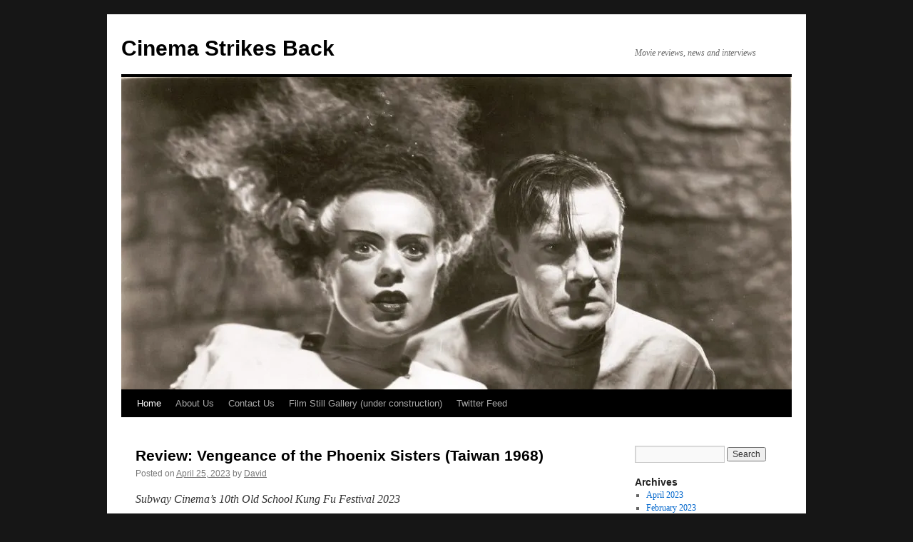

--- FILE ---
content_type: text/html; charset=UTF-8
request_url: https://cinemastrikesback.com/
body_size: 21978
content:
<!DOCTYPE html>
<html lang="en-US">
<head>
<meta charset="UTF-8" />
<title>
Cinema Strikes Back | Movie reviews, news and interviews	</title>
<link rel="profile" href="https://gmpg.org/xfn/11" />
<link rel="stylesheet" type="text/css" media="all" href="https://cinemastrikesback.com/wp-content/themes/twentyten/style.css?ver=20251202" />
<link rel="pingback" href="https://cinemastrikesback.com/xmlrpc.php">
<meta name='robots' content='max-image-preview:large' />
	<style>img:is([sizes="auto" i], [sizes^="auto," i]) { contain-intrinsic-size: 3000px 1500px }</style>
	<link rel='dns-prefetch' href='//secure.gravatar.com' />
<link rel='dns-prefetch' href='//stats.wp.com' />
<link rel='dns-prefetch' href='//v0.wordpress.com' />
<link rel='preconnect' href='//i0.wp.com' />
<link rel="alternate" type="application/rss+xml" title="Cinema Strikes Back &raquo; Feed" href="https://cinemastrikesback.com/feed/" />
<link rel="alternate" type="application/rss+xml" title="Cinema Strikes Back &raquo; Comments Feed" href="https://cinemastrikesback.com/comments/feed/" />
		<!-- This site uses the Google Analytics by MonsterInsights plugin v9.11.1 - Using Analytics tracking - https://www.monsterinsights.com/ -->
		<!-- Note: MonsterInsights is not currently configured on this site. The site owner needs to authenticate with Google Analytics in the MonsterInsights settings panel. -->
					<!-- No tracking code set -->
				<!-- / Google Analytics by MonsterInsights -->
		<script type="text/javascript">
/* <![CDATA[ */
window._wpemojiSettings = {"baseUrl":"https:\/\/s.w.org\/images\/core\/emoji\/16.0.1\/72x72\/","ext":".png","svgUrl":"https:\/\/s.w.org\/images\/core\/emoji\/16.0.1\/svg\/","svgExt":".svg","source":{"concatemoji":"https:\/\/cinemastrikesback.com\/wp-includes\/js\/wp-emoji-release.min.js?ver=6.8.3"}};
/*! This file is auto-generated */
!function(s,n){var o,i,e;function c(e){try{var t={supportTests:e,timestamp:(new Date).valueOf()};sessionStorage.setItem(o,JSON.stringify(t))}catch(e){}}function p(e,t,n){e.clearRect(0,0,e.canvas.width,e.canvas.height),e.fillText(t,0,0);var t=new Uint32Array(e.getImageData(0,0,e.canvas.width,e.canvas.height).data),a=(e.clearRect(0,0,e.canvas.width,e.canvas.height),e.fillText(n,0,0),new Uint32Array(e.getImageData(0,0,e.canvas.width,e.canvas.height).data));return t.every(function(e,t){return e===a[t]})}function u(e,t){e.clearRect(0,0,e.canvas.width,e.canvas.height),e.fillText(t,0,0);for(var n=e.getImageData(16,16,1,1),a=0;a<n.data.length;a++)if(0!==n.data[a])return!1;return!0}function f(e,t,n,a){switch(t){case"flag":return n(e,"\ud83c\udff3\ufe0f\u200d\u26a7\ufe0f","\ud83c\udff3\ufe0f\u200b\u26a7\ufe0f")?!1:!n(e,"\ud83c\udde8\ud83c\uddf6","\ud83c\udde8\u200b\ud83c\uddf6")&&!n(e,"\ud83c\udff4\udb40\udc67\udb40\udc62\udb40\udc65\udb40\udc6e\udb40\udc67\udb40\udc7f","\ud83c\udff4\u200b\udb40\udc67\u200b\udb40\udc62\u200b\udb40\udc65\u200b\udb40\udc6e\u200b\udb40\udc67\u200b\udb40\udc7f");case"emoji":return!a(e,"\ud83e\udedf")}return!1}function g(e,t,n,a){var r="undefined"!=typeof WorkerGlobalScope&&self instanceof WorkerGlobalScope?new OffscreenCanvas(300,150):s.createElement("canvas"),o=r.getContext("2d",{willReadFrequently:!0}),i=(o.textBaseline="top",o.font="600 32px Arial",{});return e.forEach(function(e){i[e]=t(o,e,n,a)}),i}function t(e){var t=s.createElement("script");t.src=e,t.defer=!0,s.head.appendChild(t)}"undefined"!=typeof Promise&&(o="wpEmojiSettingsSupports",i=["flag","emoji"],n.supports={everything:!0,everythingExceptFlag:!0},e=new Promise(function(e){s.addEventListener("DOMContentLoaded",e,{once:!0})}),new Promise(function(t){var n=function(){try{var e=JSON.parse(sessionStorage.getItem(o));if("object"==typeof e&&"number"==typeof e.timestamp&&(new Date).valueOf()<e.timestamp+604800&&"object"==typeof e.supportTests)return e.supportTests}catch(e){}return null}();if(!n){if("undefined"!=typeof Worker&&"undefined"!=typeof OffscreenCanvas&&"undefined"!=typeof URL&&URL.createObjectURL&&"undefined"!=typeof Blob)try{var e="postMessage("+g.toString()+"("+[JSON.stringify(i),f.toString(),p.toString(),u.toString()].join(",")+"));",a=new Blob([e],{type:"text/javascript"}),r=new Worker(URL.createObjectURL(a),{name:"wpTestEmojiSupports"});return void(r.onmessage=function(e){c(n=e.data),r.terminate(),t(n)})}catch(e){}c(n=g(i,f,p,u))}t(n)}).then(function(e){for(var t in e)n.supports[t]=e[t],n.supports.everything=n.supports.everything&&n.supports[t],"flag"!==t&&(n.supports.everythingExceptFlag=n.supports.everythingExceptFlag&&n.supports[t]);n.supports.everythingExceptFlag=n.supports.everythingExceptFlag&&!n.supports.flag,n.DOMReady=!1,n.readyCallback=function(){n.DOMReady=!0}}).then(function(){return e}).then(function(){var e;n.supports.everything||(n.readyCallback(),(e=n.source||{}).concatemoji?t(e.concatemoji):e.wpemoji&&e.twemoji&&(t(e.twemoji),t(e.wpemoji)))}))}((window,document),window._wpemojiSettings);
/* ]]> */
</script>
<style id='wp-emoji-styles-inline-css' type='text/css'>

	img.wp-smiley, img.emoji {
		display: inline !important;
		border: none !important;
		box-shadow: none !important;
		height: 1em !important;
		width: 1em !important;
		margin: 0 0.07em !important;
		vertical-align: -0.1em !important;
		background: none !important;
		padding: 0 !important;
	}
</style>
<link rel='stylesheet' id='wp-block-library-css' href='https://cinemastrikesback.com/wp-includes/css/dist/block-library/style.min.css?ver=6.8.3' type='text/css' media='all' />
<style id='wp-block-library-theme-inline-css' type='text/css'>
.wp-block-audio :where(figcaption){color:#555;font-size:13px;text-align:center}.is-dark-theme .wp-block-audio :where(figcaption){color:#ffffffa6}.wp-block-audio{margin:0 0 1em}.wp-block-code{border:1px solid #ccc;border-radius:4px;font-family:Menlo,Consolas,monaco,monospace;padding:.8em 1em}.wp-block-embed :where(figcaption){color:#555;font-size:13px;text-align:center}.is-dark-theme .wp-block-embed :where(figcaption){color:#ffffffa6}.wp-block-embed{margin:0 0 1em}.blocks-gallery-caption{color:#555;font-size:13px;text-align:center}.is-dark-theme .blocks-gallery-caption{color:#ffffffa6}:root :where(.wp-block-image figcaption){color:#555;font-size:13px;text-align:center}.is-dark-theme :root :where(.wp-block-image figcaption){color:#ffffffa6}.wp-block-image{margin:0 0 1em}.wp-block-pullquote{border-bottom:4px solid;border-top:4px solid;color:currentColor;margin-bottom:1.75em}.wp-block-pullquote cite,.wp-block-pullquote footer,.wp-block-pullquote__citation{color:currentColor;font-size:.8125em;font-style:normal;text-transform:uppercase}.wp-block-quote{border-left:.25em solid;margin:0 0 1.75em;padding-left:1em}.wp-block-quote cite,.wp-block-quote footer{color:currentColor;font-size:.8125em;font-style:normal;position:relative}.wp-block-quote:where(.has-text-align-right){border-left:none;border-right:.25em solid;padding-left:0;padding-right:1em}.wp-block-quote:where(.has-text-align-center){border:none;padding-left:0}.wp-block-quote.is-large,.wp-block-quote.is-style-large,.wp-block-quote:where(.is-style-plain){border:none}.wp-block-search .wp-block-search__label{font-weight:700}.wp-block-search__button{border:1px solid #ccc;padding:.375em .625em}:where(.wp-block-group.has-background){padding:1.25em 2.375em}.wp-block-separator.has-css-opacity{opacity:.4}.wp-block-separator{border:none;border-bottom:2px solid;margin-left:auto;margin-right:auto}.wp-block-separator.has-alpha-channel-opacity{opacity:1}.wp-block-separator:not(.is-style-wide):not(.is-style-dots){width:100px}.wp-block-separator.has-background:not(.is-style-dots){border-bottom:none;height:1px}.wp-block-separator.has-background:not(.is-style-wide):not(.is-style-dots){height:2px}.wp-block-table{margin:0 0 1em}.wp-block-table td,.wp-block-table th{word-break:normal}.wp-block-table :where(figcaption){color:#555;font-size:13px;text-align:center}.is-dark-theme .wp-block-table :where(figcaption){color:#ffffffa6}.wp-block-video :where(figcaption){color:#555;font-size:13px;text-align:center}.is-dark-theme .wp-block-video :where(figcaption){color:#ffffffa6}.wp-block-video{margin:0 0 1em}:root :where(.wp-block-template-part.has-background){margin-bottom:0;margin-top:0;padding:1.25em 2.375em}
</style>
<style id='classic-theme-styles-inline-css' type='text/css'>
/*! This file is auto-generated */
.wp-block-button__link{color:#fff;background-color:#32373c;border-radius:9999px;box-shadow:none;text-decoration:none;padding:calc(.667em + 2px) calc(1.333em + 2px);font-size:1.125em}.wp-block-file__button{background:#32373c;color:#fff;text-decoration:none}
</style>
<link rel='stylesheet' id='mediaelement-css' href='https://cinemastrikesback.com/wp-includes/js/mediaelement/mediaelementplayer-legacy.min.css?ver=4.2.17' type='text/css' media='all' />
<link rel='stylesheet' id='wp-mediaelement-css' href='https://cinemastrikesback.com/wp-includes/js/mediaelement/wp-mediaelement.min.css?ver=6.8.3' type='text/css' media='all' />
<style id='jetpack-sharing-buttons-style-inline-css' type='text/css'>
.jetpack-sharing-buttons__services-list{display:flex;flex-direction:row;flex-wrap:wrap;gap:0;list-style-type:none;margin:5px;padding:0}.jetpack-sharing-buttons__services-list.has-small-icon-size{font-size:12px}.jetpack-sharing-buttons__services-list.has-normal-icon-size{font-size:16px}.jetpack-sharing-buttons__services-list.has-large-icon-size{font-size:24px}.jetpack-sharing-buttons__services-list.has-huge-icon-size{font-size:36px}@media print{.jetpack-sharing-buttons__services-list{display:none!important}}.editor-styles-wrapper .wp-block-jetpack-sharing-buttons{gap:0;padding-inline-start:0}ul.jetpack-sharing-buttons__services-list.has-background{padding:1.25em 2.375em}
</style>
<link rel='stylesheet' id='font-awesome-css' href='https://cinemastrikesback.com/wp-content/plugins/contact-widgets/assets/css/font-awesome.min.css?ver=4.7.0' type='text/css' media='all' />
<style id='global-styles-inline-css' type='text/css'>
:root{--wp--preset--aspect-ratio--square: 1;--wp--preset--aspect-ratio--4-3: 4/3;--wp--preset--aspect-ratio--3-4: 3/4;--wp--preset--aspect-ratio--3-2: 3/2;--wp--preset--aspect-ratio--2-3: 2/3;--wp--preset--aspect-ratio--16-9: 16/9;--wp--preset--aspect-ratio--9-16: 9/16;--wp--preset--color--black: #000;--wp--preset--color--cyan-bluish-gray: #abb8c3;--wp--preset--color--white: #fff;--wp--preset--color--pale-pink: #f78da7;--wp--preset--color--vivid-red: #cf2e2e;--wp--preset--color--luminous-vivid-orange: #ff6900;--wp--preset--color--luminous-vivid-amber: #fcb900;--wp--preset--color--light-green-cyan: #7bdcb5;--wp--preset--color--vivid-green-cyan: #00d084;--wp--preset--color--pale-cyan-blue: #8ed1fc;--wp--preset--color--vivid-cyan-blue: #0693e3;--wp--preset--color--vivid-purple: #9b51e0;--wp--preset--color--blue: #0066cc;--wp--preset--color--medium-gray: #666;--wp--preset--color--light-gray: #f1f1f1;--wp--preset--gradient--vivid-cyan-blue-to-vivid-purple: linear-gradient(135deg,rgba(6,147,227,1) 0%,rgb(155,81,224) 100%);--wp--preset--gradient--light-green-cyan-to-vivid-green-cyan: linear-gradient(135deg,rgb(122,220,180) 0%,rgb(0,208,130) 100%);--wp--preset--gradient--luminous-vivid-amber-to-luminous-vivid-orange: linear-gradient(135deg,rgba(252,185,0,1) 0%,rgba(255,105,0,1) 100%);--wp--preset--gradient--luminous-vivid-orange-to-vivid-red: linear-gradient(135deg,rgba(255,105,0,1) 0%,rgb(207,46,46) 100%);--wp--preset--gradient--very-light-gray-to-cyan-bluish-gray: linear-gradient(135deg,rgb(238,238,238) 0%,rgb(169,184,195) 100%);--wp--preset--gradient--cool-to-warm-spectrum: linear-gradient(135deg,rgb(74,234,220) 0%,rgb(151,120,209) 20%,rgb(207,42,186) 40%,rgb(238,44,130) 60%,rgb(251,105,98) 80%,rgb(254,248,76) 100%);--wp--preset--gradient--blush-light-purple: linear-gradient(135deg,rgb(255,206,236) 0%,rgb(152,150,240) 100%);--wp--preset--gradient--blush-bordeaux: linear-gradient(135deg,rgb(254,205,165) 0%,rgb(254,45,45) 50%,rgb(107,0,62) 100%);--wp--preset--gradient--luminous-dusk: linear-gradient(135deg,rgb(255,203,112) 0%,rgb(199,81,192) 50%,rgb(65,88,208) 100%);--wp--preset--gradient--pale-ocean: linear-gradient(135deg,rgb(255,245,203) 0%,rgb(182,227,212) 50%,rgb(51,167,181) 100%);--wp--preset--gradient--electric-grass: linear-gradient(135deg,rgb(202,248,128) 0%,rgb(113,206,126) 100%);--wp--preset--gradient--midnight: linear-gradient(135deg,rgb(2,3,129) 0%,rgb(40,116,252) 100%);--wp--preset--font-size--small: 13px;--wp--preset--font-size--medium: 20px;--wp--preset--font-size--large: 36px;--wp--preset--font-size--x-large: 42px;--wp--preset--spacing--20: 0.44rem;--wp--preset--spacing--30: 0.67rem;--wp--preset--spacing--40: 1rem;--wp--preset--spacing--50: 1.5rem;--wp--preset--spacing--60: 2.25rem;--wp--preset--spacing--70: 3.38rem;--wp--preset--spacing--80: 5.06rem;--wp--preset--shadow--natural: 6px 6px 9px rgba(0, 0, 0, 0.2);--wp--preset--shadow--deep: 12px 12px 50px rgba(0, 0, 0, 0.4);--wp--preset--shadow--sharp: 6px 6px 0px rgba(0, 0, 0, 0.2);--wp--preset--shadow--outlined: 6px 6px 0px -3px rgba(255, 255, 255, 1), 6px 6px rgba(0, 0, 0, 1);--wp--preset--shadow--crisp: 6px 6px 0px rgba(0, 0, 0, 1);}:where(.is-layout-flex){gap: 0.5em;}:where(.is-layout-grid){gap: 0.5em;}body .is-layout-flex{display: flex;}.is-layout-flex{flex-wrap: wrap;align-items: center;}.is-layout-flex > :is(*, div){margin: 0;}body .is-layout-grid{display: grid;}.is-layout-grid > :is(*, div){margin: 0;}:where(.wp-block-columns.is-layout-flex){gap: 2em;}:where(.wp-block-columns.is-layout-grid){gap: 2em;}:where(.wp-block-post-template.is-layout-flex){gap: 1.25em;}:where(.wp-block-post-template.is-layout-grid){gap: 1.25em;}.has-black-color{color: var(--wp--preset--color--black) !important;}.has-cyan-bluish-gray-color{color: var(--wp--preset--color--cyan-bluish-gray) !important;}.has-white-color{color: var(--wp--preset--color--white) !important;}.has-pale-pink-color{color: var(--wp--preset--color--pale-pink) !important;}.has-vivid-red-color{color: var(--wp--preset--color--vivid-red) !important;}.has-luminous-vivid-orange-color{color: var(--wp--preset--color--luminous-vivid-orange) !important;}.has-luminous-vivid-amber-color{color: var(--wp--preset--color--luminous-vivid-amber) !important;}.has-light-green-cyan-color{color: var(--wp--preset--color--light-green-cyan) !important;}.has-vivid-green-cyan-color{color: var(--wp--preset--color--vivid-green-cyan) !important;}.has-pale-cyan-blue-color{color: var(--wp--preset--color--pale-cyan-blue) !important;}.has-vivid-cyan-blue-color{color: var(--wp--preset--color--vivid-cyan-blue) !important;}.has-vivid-purple-color{color: var(--wp--preset--color--vivid-purple) !important;}.has-black-background-color{background-color: var(--wp--preset--color--black) !important;}.has-cyan-bluish-gray-background-color{background-color: var(--wp--preset--color--cyan-bluish-gray) !important;}.has-white-background-color{background-color: var(--wp--preset--color--white) !important;}.has-pale-pink-background-color{background-color: var(--wp--preset--color--pale-pink) !important;}.has-vivid-red-background-color{background-color: var(--wp--preset--color--vivid-red) !important;}.has-luminous-vivid-orange-background-color{background-color: var(--wp--preset--color--luminous-vivid-orange) !important;}.has-luminous-vivid-amber-background-color{background-color: var(--wp--preset--color--luminous-vivid-amber) !important;}.has-light-green-cyan-background-color{background-color: var(--wp--preset--color--light-green-cyan) !important;}.has-vivid-green-cyan-background-color{background-color: var(--wp--preset--color--vivid-green-cyan) !important;}.has-pale-cyan-blue-background-color{background-color: var(--wp--preset--color--pale-cyan-blue) !important;}.has-vivid-cyan-blue-background-color{background-color: var(--wp--preset--color--vivid-cyan-blue) !important;}.has-vivid-purple-background-color{background-color: var(--wp--preset--color--vivid-purple) !important;}.has-black-border-color{border-color: var(--wp--preset--color--black) !important;}.has-cyan-bluish-gray-border-color{border-color: var(--wp--preset--color--cyan-bluish-gray) !important;}.has-white-border-color{border-color: var(--wp--preset--color--white) !important;}.has-pale-pink-border-color{border-color: var(--wp--preset--color--pale-pink) !important;}.has-vivid-red-border-color{border-color: var(--wp--preset--color--vivid-red) !important;}.has-luminous-vivid-orange-border-color{border-color: var(--wp--preset--color--luminous-vivid-orange) !important;}.has-luminous-vivid-amber-border-color{border-color: var(--wp--preset--color--luminous-vivid-amber) !important;}.has-light-green-cyan-border-color{border-color: var(--wp--preset--color--light-green-cyan) !important;}.has-vivid-green-cyan-border-color{border-color: var(--wp--preset--color--vivid-green-cyan) !important;}.has-pale-cyan-blue-border-color{border-color: var(--wp--preset--color--pale-cyan-blue) !important;}.has-vivid-cyan-blue-border-color{border-color: var(--wp--preset--color--vivid-cyan-blue) !important;}.has-vivid-purple-border-color{border-color: var(--wp--preset--color--vivid-purple) !important;}.has-vivid-cyan-blue-to-vivid-purple-gradient-background{background: var(--wp--preset--gradient--vivid-cyan-blue-to-vivid-purple) !important;}.has-light-green-cyan-to-vivid-green-cyan-gradient-background{background: var(--wp--preset--gradient--light-green-cyan-to-vivid-green-cyan) !important;}.has-luminous-vivid-amber-to-luminous-vivid-orange-gradient-background{background: var(--wp--preset--gradient--luminous-vivid-amber-to-luminous-vivid-orange) !important;}.has-luminous-vivid-orange-to-vivid-red-gradient-background{background: var(--wp--preset--gradient--luminous-vivid-orange-to-vivid-red) !important;}.has-very-light-gray-to-cyan-bluish-gray-gradient-background{background: var(--wp--preset--gradient--very-light-gray-to-cyan-bluish-gray) !important;}.has-cool-to-warm-spectrum-gradient-background{background: var(--wp--preset--gradient--cool-to-warm-spectrum) !important;}.has-blush-light-purple-gradient-background{background: var(--wp--preset--gradient--blush-light-purple) !important;}.has-blush-bordeaux-gradient-background{background: var(--wp--preset--gradient--blush-bordeaux) !important;}.has-luminous-dusk-gradient-background{background: var(--wp--preset--gradient--luminous-dusk) !important;}.has-pale-ocean-gradient-background{background: var(--wp--preset--gradient--pale-ocean) !important;}.has-electric-grass-gradient-background{background: var(--wp--preset--gradient--electric-grass) !important;}.has-midnight-gradient-background{background: var(--wp--preset--gradient--midnight) !important;}.has-small-font-size{font-size: var(--wp--preset--font-size--small) !important;}.has-medium-font-size{font-size: var(--wp--preset--font-size--medium) !important;}.has-large-font-size{font-size: var(--wp--preset--font-size--large) !important;}.has-x-large-font-size{font-size: var(--wp--preset--font-size--x-large) !important;}
:where(.wp-block-post-template.is-layout-flex){gap: 1.25em;}:where(.wp-block-post-template.is-layout-grid){gap: 1.25em;}
:where(.wp-block-columns.is-layout-flex){gap: 2em;}:where(.wp-block-columns.is-layout-grid){gap: 2em;}
:root :where(.wp-block-pullquote){font-size: 1.5em;line-height: 1.6;}
</style>
<link rel='stylesheet' id='wp-components-css' href='https://cinemastrikesback.com/wp-includes/css/dist/components/style.min.css?ver=6.8.3' type='text/css' media='all' />
<link rel='stylesheet' id='godaddy-styles-css' href='https://cinemastrikesback.com/wp-content/mu-plugins/vendor/wpex/godaddy-launch/includes/Dependencies/GoDaddy/Styles/build/latest.css?ver=2.0.2' type='text/css' media='all' />
<link rel='stylesheet' id='twentyten-block-style-css' href='https://cinemastrikesback.com/wp-content/themes/twentyten/blocks.css?ver=20250220' type='text/css' media='all' />
<link rel='stylesheet' id='wpcw-css' href='https://cinemastrikesback.com/wp-content/plugins/contact-widgets/assets/css/style.min.css?ver=1.0.1' type='text/css' media='all' />
<link rel='stylesheet' id='gem-base-css' href='https://cinemastrikesback.com/wp-content/plugins/godaddy-email-marketing-sign-up-forms/css/gem.min.css?ver=1.4.3' type='text/css' media='all' />
<script type="text/javascript" src="https://cinemastrikesback.com/wp-includes/js/jquery/jquery.min.js?ver=3.7.1" id="jquery-core-js"></script>
<script type="text/javascript" src="https://cinemastrikesback.com/wp-includes/js/jquery/jquery-migrate.min.js?ver=3.4.1" id="jquery-migrate-js"></script>
<link rel="https://api.w.org/" href="https://cinemastrikesback.com/wp-json/" /><link rel="EditURI" type="application/rsd+xml" title="RSD" href="https://cinemastrikesback.com/xmlrpc.php?rsd" />
<meta name="generator" content="WordPress 6.8.3" />
<link rel='shortlink' href='https://wp.me/8yNVJ' />
	<style>img#wpstats{display:none}</style>
		<meta name="description" content="Movie reviews, news and interviews" />
<style type="text/css" id="custom-background-css">
body.custom-background { background-color: #161616; }
</style>
	
<!-- Jetpack Open Graph Tags -->
<meta property="og:type" content="website" />
<meta property="og:title" content="Cinema Strikes Back" />
<meta property="og:description" content="Movie reviews, news and interviews" />
<meta property="og:url" content="https://cinemastrikesback.com/" />
<meta property="og:site_name" content="Cinema Strikes Back" />
<meta property="og:image" content="https://i0.wp.com/cinemastrikesback.com/wp-content/uploads/2017/03/cropped-IMG_3781.jpg?fit=512%2C512&#038;ssl=1" />
<meta property="og:image:width" content="512" />
<meta property="og:image:height" content="512" />
<meta property="og:image:alt" content="" />
<meta property="og:locale" content="en_US" />

<!-- End Jetpack Open Graph Tags -->
<link rel="icon" href="https://i0.wp.com/cinemastrikesback.com/wp-content/uploads/2017/03/cropped-IMG_3781.jpg?fit=32%2C32&#038;ssl=1" sizes="32x32" />
<link rel="icon" href="https://i0.wp.com/cinemastrikesback.com/wp-content/uploads/2017/03/cropped-IMG_3781.jpg?fit=192%2C192&#038;ssl=1" sizes="192x192" />
<link rel="apple-touch-icon" href="https://i0.wp.com/cinemastrikesback.com/wp-content/uploads/2017/03/cropped-IMG_3781.jpg?fit=180%2C180&#038;ssl=1" />
<meta name="msapplication-TileImage" content="https://i0.wp.com/cinemastrikesback.com/wp-content/uploads/2017/03/cropped-IMG_3781.jpg?fit=270%2C270&#038;ssl=1" />
</head>

<body class="home blog custom-background wp-theme-twentyten fl-builder-lite-2-9-4-2 fl-no-js">
<div id="wrapper" class="hfeed">
		<a href="#content" class="screen-reader-text skip-link">Skip to content</a>
	<div id="header">
		<div id="masthead">
			<div id="branding" role="banner">
									<h1 id="site-title">
						<span>
							<a href="https://cinemastrikesback.com/" rel="home" aria-current="page">Cinema Strikes Back</a>
						</span>
					</h1>
										<div id="site-description">Movie reviews, news and interviews</div>
					<img src="https://cinemastrikesback.com/wp-content/uploads/2017/03/cropped-brideoffrankenstein2-1024.jpg" width="940" height="438" alt="Cinema Strikes Back" srcset="https://i0.wp.com/cinemastrikesback.com/wp-content/uploads/2017/03/cropped-brideoffrankenstein2-1024.jpg?w=940&amp;ssl=1 940w, https://i0.wp.com/cinemastrikesback.com/wp-content/uploads/2017/03/cropped-brideoffrankenstein2-1024.jpg?resize=300%2C140&amp;ssl=1 300w, https://i0.wp.com/cinemastrikesback.com/wp-content/uploads/2017/03/cropped-brideoffrankenstein2-1024.jpg?resize=768%2C358&amp;ssl=1 768w" sizes="(max-width: 940px) 100vw, 940px" decoding="async" fetchpriority="high" />			</div><!-- #branding -->

			<div id="access" role="navigation">
				<div class="menu"><ul>
<li class="current_page_item"><a href="https://cinemastrikesback.com/">Home</a></li><li class="page_item page-item-2"><a href="https://cinemastrikesback.com/about/">About Us</a></li>
<li class="page_item page-item-19"><a href="https://cinemastrikesback.com/contact/">Contact Us</a></li>
<li class="page_item page-item-162"><a href="https://cinemastrikesback.com/gallery/">Film Still Gallery (under construction)</a></li>
<li class="page_item page-item-495"><a href="https://cinemastrikesback.com/twitter-feed/">Twitter Feed</a></li>
</ul></div>
			</div><!-- #access -->
		</div><!-- #masthead -->
	</div><!-- #header -->

	<div id="main">

		<div id="container">
			<div id="content" role="main">

			
	<div id="nav-above" class="navigation">
			<div class="nav-previous"><a href="https://cinemastrikesback.com/page/2/" ><span class="meta-nav">&larr;</span> Older posts</a></div>
	
		</div><!-- #nav-above -->



	
			<div id="post-1315" class="post-1315 post type-post status-publish format-standard hentry category-reviews tag-301 tag-oskff tag-subway-cinema tag-taiwan tag-wuxia">
			<h2 class="entry-title"><a href="https://cinemastrikesback.com/review-vengeance-of-the-phoenix-sisters-taiwan-1968/" rel="bookmark">Review: Vengeance of the Phoenix Sisters (Taiwan 1968)</a></h2>

			<div class="entry-meta">
				<span class="meta-prep meta-prep-author">Posted on</span> <a href="https://cinemastrikesback.com/review-vengeance-of-the-phoenix-sisters-taiwan-1968/" title="3:56 pm" rel="bookmark"><span class="entry-date">April 25, 2023</span></a> <span class="meta-sep">by</span> <span class="author vcard"><a class="url fn n" href="https://cinemastrikesback.com/author/daustin51/" title="View all posts by David">David</a></span>			</div><!-- .entry-meta -->

					<div class="entry-content">
				
<p><em>Subway Cinema’s 10th Old School Kung Fu Festival 2023</em></p>



<figure class="wp-block-image size-full"><img data-recalc-dims="1" decoding="async" width="346" height="146" data-attachment-id="1316" data-permalink="https://cinemastrikesback.com/review-vengeance-of-the-phoenix-sisters-taiwan-1968/phoenix/" data-orig-file="https://i0.wp.com/cinemastrikesback.com/wp-content/uploads/2023/04/phoenix.jpeg?fit=346%2C146&amp;ssl=1" data-orig-size="346,146" data-comments-opened="1" data-image-meta="{&quot;aperture&quot;:&quot;0&quot;,&quot;credit&quot;:&quot;&quot;,&quot;camera&quot;:&quot;&quot;,&quot;caption&quot;:&quot;&quot;,&quot;created_timestamp&quot;:&quot;0&quot;,&quot;copyright&quot;:&quot;&quot;,&quot;focal_length&quot;:&quot;0&quot;,&quot;iso&quot;:&quot;0&quot;,&quot;shutter_speed&quot;:&quot;0&quot;,&quot;title&quot;:&quot;&quot;,&quot;orientation&quot;:&quot;0&quot;}" data-image-title="phoenix" data-image-description="" data-image-caption="" data-medium-file="https://i0.wp.com/cinemastrikesback.com/wp-content/uploads/2023/04/phoenix.jpeg?fit=300%2C127&amp;ssl=1" data-large-file="https://i0.wp.com/cinemastrikesback.com/wp-content/uploads/2023/04/phoenix.jpeg?fit=346%2C146&amp;ssl=1" src="https://i0.wp.com/cinemastrikesback.com/wp-content/uploads/2023/04/phoenix.jpeg?resize=346%2C146&#038;ssl=1" alt="" class="wp-image-1316" srcset="https://i0.wp.com/cinemastrikesback.com/wp-content/uploads/2023/04/phoenix.jpeg?w=346&amp;ssl=1 346w, https://i0.wp.com/cinemastrikesback.com/wp-content/uploads/2023/04/phoenix.jpeg?resize=300%2C127&amp;ssl=1 300w" sizes="(max-width: 346px) 100vw, 346px" /></figure>



<p>“We are big strong men. Why should we worry about three little&nbsp;girls?”</p>



<p>Oh, buddy, you should, you really should. This early Taiwanese wuxia about three separated sisters seeking revenge on the men who killed their parents (Stock Wuxia Plot #4) is pretty fun. The fight choreography is weak and the villains are under defined, but there are some fun twists on the usual plot tropes, for example, when one of the sisters disguises herself as a man, the other sisters start to fall for her! There’s also a terrific early scene at an inn that very much echoes the famous confrontation in <strong>Come Drink With Me</strong>, as the disguised Xiufeng enters a nest of vipers and must defeat them with both martial skills and wits.</p>



<p>For me, one of the most interesting aspects was watching a film shot in the Taiwanese dialect, might be only the second or third such film I’ve seen (Mandarin or Cantonese dubs being more common), I’m not a linguist and understand very little Chinese, but it has a more rounded and lower register, a little rougher on the ear. &nbsp;</p>



<p>Playing as part of the&nbsp;<a href="https://metrograph.com/category/oldschool-kungfufest/">Old School Kung Fu&nbsp;Festival</a>.</p>



<p>Read my interview with Goran Topalovic of Subway Cinema about this year’s OSKFF&nbsp;<a href="https://cinemastrikesback.com/csb-talks-with-goran-topalovic-about-the-10th-old-school-kung-fu-festival-in-nyc-featuring-the-films-of-king-hu-and-taiwanese-wuxia-starting-this-week/">here</a>.</p>
							</div><!-- .entry-content -->
	
			<div class="entry-utility">
									<span class="cat-links">
						<span class="entry-utility-prep entry-utility-prep-cat-links">Posted in</span> <a href="https://cinemastrikesback.com/category/reviews/" rel="category tag">Reviews</a>					</span>
					<span class="meta-sep">|</span>
				
								<span class="tag-links">
					<span class="entry-utility-prep entry-utility-prep-tag-links">Tagged</span> <a href="https://cinemastrikesback.com/tag/1968/" rel="tag">1968</a>, <a href="https://cinemastrikesback.com/tag/oskff/" rel="tag">OSKFF</a>, <a href="https://cinemastrikesback.com/tag/subway-cinema/" rel="tag">Subway Cinema</a>, <a href="https://cinemastrikesback.com/tag/taiwan/" rel="tag">Taiwan</a>, <a href="https://cinemastrikesback.com/tag/wuxia/" rel="tag">Wuxia</a>				</span>
				<span class="meta-sep">|</span>
				
				<span class="comments-link"><span>Comments Off<span class="screen-reader-text"> on Review: Vengeance of the Phoenix Sisters (Taiwan 1968)</span></span></span>

							</div><!-- .entry-utility -->
		</div><!-- #post-1315 -->

		
	

	
			<div id="post-1310" class="post-1310 post type-post status-publish format-standard hentry category-reviews tag-301 tag-oskff tag-polly-shang-kuan tag-subway-cinema tag-taiwan tag-wuxia">
			<h2 class="entry-title"><a href="https://cinemastrikesback.com/review-the-swordsman-of-all-swordsmen-taiwan-1968/" rel="bookmark">Review: The Swordsman of All Swordsmen (Taiwan 1968)</a></h2>

			<div class="entry-meta">
				<span class="meta-prep meta-prep-author">Posted on</span> <a href="https://cinemastrikesback.com/review-the-swordsman-of-all-swordsmen-taiwan-1968/" title="3:53 pm" rel="bookmark"><span class="entry-date">April 25, 2023</span></a> <span class="meta-sep">by</span> <span class="author vcard"><a class="url fn n" href="https://cinemastrikesback.com/author/daustin51/" title="View all posts by David">David</a></span>			</div><!-- .entry-meta -->

					<div class="entry-content">
				
<p><em>Subway Cinema’s 10th Old School Kung Fu Festival&nbsp;2023</em></p>



<figure class="wp-block-image size-large"><img data-recalc-dims="1" decoding="async" width="640" height="360" data-attachment-id="1312" data-permalink="https://cinemastrikesback.com/review-the-swordsman-of-all-swordsmen-taiwan-1968/swordsman-1/" data-orig-file="https://i0.wp.com/cinemastrikesback.com/wp-content/uploads/2023/04/swordsman-1.jpg?fit=1600%2C900&amp;ssl=1" data-orig-size="1600,900" data-comments-opened="1" data-image-meta="{&quot;aperture&quot;:&quot;0&quot;,&quot;credit&quot;:&quot;&quot;,&quot;camera&quot;:&quot;&quot;,&quot;caption&quot;:&quot;&quot;,&quot;created_timestamp&quot;:&quot;0&quot;,&quot;copyright&quot;:&quot;&quot;,&quot;focal_length&quot;:&quot;0&quot;,&quot;iso&quot;:&quot;0&quot;,&quot;shutter_speed&quot;:&quot;0&quot;,&quot;title&quot;:&quot;&quot;,&quot;orientation&quot;:&quot;0&quot;}" data-image-title="swordsman-1" data-image-description="" data-image-caption="" data-medium-file="https://i0.wp.com/cinemastrikesback.com/wp-content/uploads/2023/04/swordsman-1.jpg?fit=300%2C169&amp;ssl=1" data-large-file="https://i0.wp.com/cinemastrikesback.com/wp-content/uploads/2023/04/swordsman-1.jpg?fit=640%2C360&amp;ssl=1" src="https://i0.wp.com/cinemastrikesback.com/wp-content/uploads/2023/04/swordsman-1.jpg?resize=640%2C360&#038;ssl=1" alt="" class="wp-image-1312" srcset="https://i0.wp.com/cinemastrikesback.com/wp-content/uploads/2023/04/swordsman-1.jpg?resize=1024%2C576&amp;ssl=1 1024w, https://i0.wp.com/cinemastrikesback.com/wp-content/uploads/2023/04/swordsman-1.jpg?resize=300%2C169&amp;ssl=1 300w, https://i0.wp.com/cinemastrikesback.com/wp-content/uploads/2023/04/swordsman-1.jpg?resize=768%2C432&amp;ssl=1 768w, https://i0.wp.com/cinemastrikesback.com/wp-content/uploads/2023/04/swordsman-1.jpg?resize=1536%2C864&amp;ssl=1 1536w, https://i0.wp.com/cinemastrikesback.com/wp-content/uploads/2023/04/swordsman-1.jpg?w=1600&amp;ssl=1 1600w, https://i0.wp.com/cinemastrikesback.com/wp-content/uploads/2023/04/swordsman-1.jpg?w=1280&amp;ssl=1 1280w" sizes="(max-width: 640px) 100vw, 640px" /></figure>



<p>The first film in the loose Swordsman of All Swordsman trilogy could not be more different than the awesomely goofy&nbsp;<a href="https://boxd.it/49fkBz">Ghost Hill</a>, it’s a deadly serious revenge film (Stock Wuxia Plot #4, kid grows up and trains to avenge murdered parents) that tackles tough issues of forgiveness and duty.&nbsp;</p>



<p>Honestly, I’ve seen a lot of Joseph Kuo films, and while this may not be my favorite (his Seven Grandmasters is maybe the platonic ideal of an old school Kung Fu film), it might be the most accomplished. There are some beautiful tracking shots, a King Hu-esque use of scenery, and a truly gorgeous final confrontation in a foggy courtyard. And a well-handled emotional throughline &#8211; I squeezed out a manly, chivalrous tear. Top notch&nbsp;wuxia.</p>



<p>Playing at the&nbsp;<a href="https://metrograph.com/category/oldschool-kungfufest/">Old School Kung Fu&nbsp;Festival</a>.</p>



<p>Read my interview with Goran Topalovic of Subway Cinema about this year’s OSKFF&nbsp;<a href="https://cinemastrikesback.com/csb-talks-with-goran-topalovic-about-the-10th-old-school-kung-fu-festival-in-nyc-featuring-the-films-of-king-hu-and-taiwanese-wuxia-starting-this-week/">here</a>.</p>



<p>Joseph Kuo films ranked&nbsp;<a href="https://boxd.it/eji7k">here</a>.</p>
							</div><!-- .entry-content -->
	
			<div class="entry-utility">
									<span class="cat-links">
						<span class="entry-utility-prep entry-utility-prep-cat-links">Posted in</span> <a href="https://cinemastrikesback.com/category/reviews/" rel="category tag">Reviews</a>					</span>
					<span class="meta-sep">|</span>
				
								<span class="tag-links">
					<span class="entry-utility-prep entry-utility-prep-tag-links">Tagged</span> <a href="https://cinemastrikesback.com/tag/1968/" rel="tag">1968</a>, <a href="https://cinemastrikesback.com/tag/oskff/" rel="tag">OSKFF</a>, <a href="https://cinemastrikesback.com/tag/polly-shang-kuan/" rel="tag">Polly Shang-Kuan</a>, <a href="https://cinemastrikesback.com/tag/subway-cinema/" rel="tag">Subway Cinema</a>, <a href="https://cinemastrikesback.com/tag/taiwan/" rel="tag">Taiwan</a>, <a href="https://cinemastrikesback.com/tag/wuxia/" rel="tag">Wuxia</a>				</span>
				<span class="meta-sep">|</span>
				
				<span class="comments-link"><span>Comments Off<span class="screen-reader-text"> on Review: The Swordsman of All Swordsmen (Taiwan 1968)</span></span></span>

							</div><!-- .entry-utility -->
		</div><!-- #post-1310 -->

		
	

	
			<div id="post-1295" class="post-1295 post type-post status-publish format-standard hentry category-reviews tag-403 tag-oskff tag-polly-shang-kuan tag-subway-cinema tag-taiwan tag-wuxia">
			<h2 class="entry-title"><a href="https://cinemastrikesback.com/review-the-ghost-hill-taiwan-1971/" rel="bookmark">Review: The Ghost Hill (Taiwan 1971)</a></h2>

			<div class="entry-meta">
				<span class="meta-prep meta-prep-author">Posted on</span> <a href="https://cinemastrikesback.com/review-the-ghost-hill-taiwan-1971/" title="10:50 am" rel="bookmark"><span class="entry-date">April 21, 2023</span></a> <span class="meta-sep">by</span> <span class="author vcard"><a class="url fn n" href="https://cinemastrikesback.com/author/daustin51/" title="View all posts by David">David</a></span>			</div><!-- .entry-meta -->

					<div class="entry-content">
				
<p></p>



<figure class="wp-block-image size-large"><img data-recalc-dims="1" loading="lazy" decoding="async" width="640" height="265" data-attachment-id="1296" data-permalink="https://cinemastrikesback.com/review-the-ghost-hill-taiwan-1971/71db328a-7fc7-4b47-bd1e-4ad177dd28ef/" data-orig-file="https://i0.wp.com/cinemastrikesback.com/wp-content/uploads/2023/04/71DB328A-7FC7-4B47-BD1E-4AD177DD28EF-scaled.jpeg?fit=2560%2C1060&amp;ssl=1" data-orig-size="2560,1060" data-comments-opened="1" data-image-meta="{&quot;aperture&quot;:&quot;0&quot;,&quot;credit&quot;:&quot;&quot;,&quot;camera&quot;:&quot;&quot;,&quot;caption&quot;:&quot;&quot;,&quot;created_timestamp&quot;:&quot;0&quot;,&quot;copyright&quot;:&quot;&quot;,&quot;focal_length&quot;:&quot;0&quot;,&quot;iso&quot;:&quot;0&quot;,&quot;shutter_speed&quot;:&quot;0&quot;,&quot;title&quot;:&quot;&quot;,&quot;orientation&quot;:&quot;1&quot;}" data-image-title="71DB328A-7FC7-4B47-BD1E-4AD177DD28EF" data-image-description="" data-image-caption="" data-medium-file="https://i0.wp.com/cinemastrikesback.com/wp-content/uploads/2023/04/71DB328A-7FC7-4B47-BD1E-4AD177DD28EF-scaled.jpeg?fit=300%2C124&amp;ssl=1" data-large-file="https://i0.wp.com/cinemastrikesback.com/wp-content/uploads/2023/04/71DB328A-7FC7-4B47-BD1E-4AD177DD28EF-scaled.jpeg?fit=640%2C265&amp;ssl=1" src="https://i0.wp.com/cinemastrikesback.com/wp-content/uploads/2023/04/71DB328A-7FC7-4B47-BD1E-4AD177DD28EF.jpeg?resize=640%2C265&#038;ssl=1" alt="" class="wp-image-1296" srcset="https://i0.wp.com/cinemastrikesback.com/wp-content/uploads/2023/04/71DB328A-7FC7-4B47-BD1E-4AD177DD28EF-scaled.jpeg?resize=1024%2C424&amp;ssl=1 1024w, https://i0.wp.com/cinemastrikesback.com/wp-content/uploads/2023/04/71DB328A-7FC7-4B47-BD1E-4AD177DD28EF-scaled.jpeg?resize=300%2C124&amp;ssl=1 300w, https://i0.wp.com/cinemastrikesback.com/wp-content/uploads/2023/04/71DB328A-7FC7-4B47-BD1E-4AD177DD28EF-scaled.jpeg?resize=768%2C318&amp;ssl=1 768w, https://i0.wp.com/cinemastrikesback.com/wp-content/uploads/2023/04/71DB328A-7FC7-4B47-BD1E-4AD177DD28EF-scaled.jpeg?resize=1536%2C636&amp;ssl=1 1536w, https://i0.wp.com/cinemastrikesback.com/wp-content/uploads/2023/04/71DB328A-7FC7-4B47-BD1E-4AD177DD28EF-scaled.jpeg?resize=2048%2C848&amp;ssl=1 2048w, https://i0.wp.com/cinemastrikesback.com/wp-content/uploads/2023/04/71DB328A-7FC7-4B47-BD1E-4AD177DD28EF-scaled.jpeg?w=1280&amp;ssl=1 1280w, https://i0.wp.com/cinemastrikesback.com/wp-content/uploads/2023/04/71DB328A-7FC7-4B47-BD1E-4AD177DD28EF-scaled.jpeg?w=1920&amp;ssl=1 1920w" sizes="auto, (max-width: 640px) 100vw, 640px" /></figure>



<p><em>Subway Cinema’s 9th Old School Kung Fu Festival 2021&nbsp;</em></p>



<p>Well this was an unexpected pleasure. An absolutely buck wild wuxia full of delightful nonsense, crazy weapons, and traps. Harpoon hands. Darts in the shape of the Chinese character for “death” &#8211; a baller move. Also, the greatest martial arts fight involving watermelon (unless you count the Watermelon Monster from <strong>Taoism Drunkard</strong>). Not to mention villains with names like Murdering Wonder Child and Soul Hunting Yaksha.</p>



 <a href="https://cinemastrikesback.com/review-the-ghost-hill-taiwan-1971/#more-1295" class="more-link">Continue reading <span class="meta-nav">&rarr;</span></a>							</div><!-- .entry-content -->
	
			<div class="entry-utility">
									<span class="cat-links">
						<span class="entry-utility-prep entry-utility-prep-cat-links">Posted in</span> <a href="https://cinemastrikesback.com/category/reviews/" rel="category tag">Reviews</a>					</span>
					<span class="meta-sep">|</span>
				
								<span class="tag-links">
					<span class="entry-utility-prep entry-utility-prep-tag-links">Tagged</span> <a href="https://cinemastrikesback.com/tag/1971/" rel="tag">1971</a>, <a href="https://cinemastrikesback.com/tag/oskff/" rel="tag">OSKFF</a>, <a href="https://cinemastrikesback.com/tag/polly-shang-kuan/" rel="tag">Polly Shang-Kuan</a>, <a href="https://cinemastrikesback.com/tag/subway-cinema/" rel="tag">Subway Cinema</a>, <a href="https://cinemastrikesback.com/tag/taiwan/" rel="tag">Taiwan</a>, <a href="https://cinemastrikesback.com/tag/wuxia/" rel="tag">Wuxia</a>				</span>
				<span class="meta-sep">|</span>
				
				<span class="comments-link"><span>Comments Off<span class="screen-reader-text"> on Review: The Ghost Hill (Taiwan 1971)</span></span></span>

							</div><!-- .entry-utility -->
		</div><!-- #post-1295 -->

		
	

	
			<div id="post-1281" class="post-1281 post type-post status-publish format-standard hentry category-reviews tag-402 tag-king-hu tag-oskff tag-subway-cinema tag-taiwan tag-wuxia">
			<h2 class="entry-title"><a href="https://cinemastrikesback.com/review-the-king-of-wuxia-taiwan-2022/" rel="bookmark">Review: The King of Wuxia (Taiwan 2022)</a></h2>

			<div class="entry-meta">
				<span class="meta-prep meta-prep-author">Posted on</span> <a href="https://cinemastrikesback.com/review-the-king-of-wuxia-taiwan-2022/" title="9:30 am" rel="bookmark"><span class="entry-date">April 20, 2023</span></a> <span class="meta-sep">by</span> <span class="author vcard"><a class="url fn n" href="https://cinemastrikesback.com/author/daustin51/" title="View all posts by David">David</a></span>			</div><!-- .entry-meta -->

					<div class="entry-content">
				
<p><strong><em>Subway Cinema’s 10th Old School Kung Fu Festival 2023</em></strong></p>



<p>2023’s OSKFF (schedule <a href="https://metrograph.com/category/oldschool-kungfufest/">here</a>) is kicking off this Friday, April 14, with an absolute monster – Lin Jing-Jie’s massive, comprehensive documentary on King Hu, possibly the most influential and important Chinese filmmaker of all time, and certainly the acknowledged master of the swordplay or wuxia genre.&nbsp;</p>



<figure class="wp-block-image size-full"><img data-recalc-dims="1" loading="lazy" decoding="async" width="640" height="273" data-attachment-id="1286" data-permalink="https://cinemastrikesback.com/review-the-king-of-wuxia-taiwan-2022/5233f199-5d98-45f8-b6e7-6776c91fd3f2/" data-orig-file="https://i0.wp.com/cinemastrikesback.com/wp-content/uploads/2023/04/5233F199-5D98-45F8-B6E7-6776C91FD3F2.jpeg?fit=640%2C273&amp;ssl=1" data-orig-size="640,273" data-comments-opened="1" data-image-meta="{&quot;aperture&quot;:&quot;0&quot;,&quot;credit&quot;:&quot;&quot;,&quot;camera&quot;:&quot;&quot;,&quot;caption&quot;:&quot;&quot;,&quot;created_timestamp&quot;:&quot;0&quot;,&quot;copyright&quot;:&quot;&quot;,&quot;focal_length&quot;:&quot;0&quot;,&quot;iso&quot;:&quot;0&quot;,&quot;shutter_speed&quot;:&quot;0&quot;,&quot;title&quot;:&quot;&quot;,&quot;orientation&quot;:&quot;1&quot;}" data-image-title="5233F199-5D98-45F8-B6E7-6776C91FD3F2" data-image-description="" data-image-caption="" data-medium-file="https://i0.wp.com/cinemastrikesback.com/wp-content/uploads/2023/04/5233F199-5D98-45F8-B6E7-6776C91FD3F2.jpeg?fit=300%2C128&amp;ssl=1" data-large-file="https://i0.wp.com/cinemastrikesback.com/wp-content/uploads/2023/04/5233F199-5D98-45F8-B6E7-6776C91FD3F2.jpeg?fit=640%2C273&amp;ssl=1" src="https://i0.wp.com/cinemastrikesback.com/wp-content/uploads/2023/04/5233F199-5D98-45F8-B6E7-6776C91FD3F2.jpeg?resize=640%2C273&#038;ssl=1" alt="" class="wp-image-1286" srcset="https://i0.wp.com/cinemastrikesback.com/wp-content/uploads/2023/04/5233F199-5D98-45F8-B6E7-6776C91FD3F2.jpeg?w=640&amp;ssl=1 640w, https://i0.wp.com/cinemastrikesback.com/wp-content/uploads/2023/04/5233F199-5D98-45F8-B6E7-6776C91FD3F2.jpeg?resize=300%2C128&amp;ssl=1 300w" sizes="auto, (max-width: 640px) 100vw, 640px" /></figure>



<p>The film itself is split into two parts, with the first covering King Hu the filmmaker, and the second King Hu the man.</p>



<p>In the first part, we hear from his collaborators (actors and choreographers like Shih Chun, Sammo Hung, Cheng Pei-Pei, Ng Man-Toi, along with writers, choreographers, producers, and cinematographers) and admirers (Ann Hui, John Woo, Tsui Hark, many of whom did have an opportunity to work with Hu).&nbsp; There are excerpts from his writings, but primarily we learn about his technique, his influence, and his perfectionism.</p>



<figure class="wp-block-image size-large"><img data-recalc-dims="1" loading="lazy" decoding="async" width="640" height="356" data-attachment-id="1288" data-permalink="https://cinemastrikesback.com/review-the-king-of-wuxia-taiwan-2022/30e5135c-19ec-46d7-96e5-22269a7704fe/" data-orig-file="https://i0.wp.com/cinemastrikesback.com/wp-content/uploads/2023/04/30E5135C-19EC-46D7-96E5-22269A7704FE-scaled.jpeg?fit=2560%2C1422&amp;ssl=1" data-orig-size="2560,1422" data-comments-opened="1" data-image-meta="{&quot;aperture&quot;:&quot;0&quot;,&quot;credit&quot;:&quot;&quot;,&quot;camera&quot;:&quot;&quot;,&quot;caption&quot;:&quot;&quot;,&quot;created_timestamp&quot;:&quot;0&quot;,&quot;copyright&quot;:&quot;&quot;,&quot;focal_length&quot;:&quot;0&quot;,&quot;iso&quot;:&quot;0&quot;,&quot;shutter_speed&quot;:&quot;0&quot;,&quot;title&quot;:&quot;&quot;,&quot;orientation&quot;:&quot;1&quot;}" data-image-title="30E5135C-19EC-46D7-96E5-22269A7704FE" data-image-description="" data-image-caption="" data-medium-file="https://i0.wp.com/cinemastrikesback.com/wp-content/uploads/2023/04/30E5135C-19EC-46D7-96E5-22269A7704FE-scaled.jpeg?fit=300%2C167&amp;ssl=1" data-large-file="https://i0.wp.com/cinemastrikesback.com/wp-content/uploads/2023/04/30E5135C-19EC-46D7-96E5-22269A7704FE-scaled.jpeg?fit=640%2C356&amp;ssl=1" src="https://i0.wp.com/cinemastrikesback.com/wp-content/uploads/2023/04/30E5135C-19EC-46D7-96E5-22269A7704FE.jpeg?resize=640%2C356&#038;ssl=1" alt="" class="wp-image-1288" srcset="https://i0.wp.com/cinemastrikesback.com/wp-content/uploads/2023/04/30E5135C-19EC-46D7-96E5-22269A7704FE-scaled.jpeg?resize=1024%2C569&amp;ssl=1 1024w, https://i0.wp.com/cinemastrikesback.com/wp-content/uploads/2023/04/30E5135C-19EC-46D7-96E5-22269A7704FE-scaled.jpeg?resize=300%2C167&amp;ssl=1 300w, https://i0.wp.com/cinemastrikesback.com/wp-content/uploads/2023/04/30E5135C-19EC-46D7-96E5-22269A7704FE-scaled.jpeg?resize=768%2C427&amp;ssl=1 768w, https://i0.wp.com/cinemastrikesback.com/wp-content/uploads/2023/04/30E5135C-19EC-46D7-96E5-22269A7704FE-scaled.jpeg?resize=1536%2C853&amp;ssl=1 1536w, https://i0.wp.com/cinemastrikesback.com/wp-content/uploads/2023/04/30E5135C-19EC-46D7-96E5-22269A7704FE-scaled.jpeg?resize=2048%2C1138&amp;ssl=1 2048w, https://i0.wp.com/cinemastrikesback.com/wp-content/uploads/2023/04/30E5135C-19EC-46D7-96E5-22269A7704FE-scaled.jpeg?w=1280&amp;ssl=1 1280w, https://i0.wp.com/cinemastrikesback.com/wp-content/uploads/2023/04/30E5135C-19EC-46D7-96E5-22269A7704FE-scaled.jpeg?w=1920&amp;ssl=1 1920w" sizes="auto, (max-width: 640px) 100vw, 640px" /></figure>



<p>Lin visits classic locations and literally digs into the vaults to find his storyboards and sketches, covers the seismic change Hu wrought with <strong>Come Drink With Me</strong> and <strong>Dragon Gate Inn</strong>, his intricately choreographed fights shot like dance &#8211; you can see the difference compared to work of Bruce Lee, with its emphasis on speed and impact, or Chang Cheh or the Venoms, with their acrobatics. Hu studied Hollywood westerns to learn how to give the appearance of contact and shift away from the artificiality of Peking opera, and he looked to Japan to learn from Kurosawa.&nbsp;</p>



<figure class="wp-block-image size-large"><img data-recalc-dims="1" loading="lazy" decoding="async" width="640" height="519" data-attachment-id="1287" data-permalink="https://cinemastrikesback.com/review-the-king-of-wuxia-taiwan-2022/0aaa4840-fb93-499e-8fed-69639cb2ad67/" data-orig-file="https://i0.wp.com/cinemastrikesback.com/wp-content/uploads/2023/04/0AAA4840-FB93-499E-8FED-69639CB2AD67.jpeg?fit=1885%2C1530&amp;ssl=1" data-orig-size="1885,1530" data-comments-opened="1" data-image-meta="{&quot;aperture&quot;:&quot;0&quot;,&quot;credit&quot;:&quot;&quot;,&quot;camera&quot;:&quot;&quot;,&quot;caption&quot;:&quot;&quot;,&quot;created_timestamp&quot;:&quot;0&quot;,&quot;copyright&quot;:&quot;&quot;,&quot;focal_length&quot;:&quot;0&quot;,&quot;iso&quot;:&quot;0&quot;,&quot;shutter_speed&quot;:&quot;0&quot;,&quot;title&quot;:&quot;&quot;,&quot;orientation&quot;:&quot;1&quot;}" data-image-title="0AAA4840-FB93-499E-8FED-69639CB2AD67" data-image-description="" data-image-caption="" data-medium-file="https://i0.wp.com/cinemastrikesback.com/wp-content/uploads/2023/04/0AAA4840-FB93-499E-8FED-69639CB2AD67.jpeg?fit=300%2C244&amp;ssl=1" data-large-file="https://i0.wp.com/cinemastrikesback.com/wp-content/uploads/2023/04/0AAA4840-FB93-499E-8FED-69639CB2AD67.jpeg?fit=640%2C519&amp;ssl=1" src="https://i0.wp.com/cinemastrikesback.com/wp-content/uploads/2023/04/0AAA4840-FB93-499E-8FED-69639CB2AD67.jpeg?resize=640%2C519&#038;ssl=1" alt="" class="wp-image-1287" srcset="https://i0.wp.com/cinemastrikesback.com/wp-content/uploads/2023/04/0AAA4840-FB93-499E-8FED-69639CB2AD67.jpeg?resize=1024%2C831&amp;ssl=1 1024w, https://i0.wp.com/cinemastrikesback.com/wp-content/uploads/2023/04/0AAA4840-FB93-499E-8FED-69639CB2AD67.jpeg?resize=300%2C244&amp;ssl=1 300w, https://i0.wp.com/cinemastrikesback.com/wp-content/uploads/2023/04/0AAA4840-FB93-499E-8FED-69639CB2AD67.jpeg?resize=768%2C623&amp;ssl=1 768w, https://i0.wp.com/cinemastrikesback.com/wp-content/uploads/2023/04/0AAA4840-FB93-499E-8FED-69639CB2AD67.jpeg?resize=1536%2C1247&amp;ssl=1 1536w, https://i0.wp.com/cinemastrikesback.com/wp-content/uploads/2023/04/0AAA4840-FB93-499E-8FED-69639CB2AD67.jpeg?w=1885&amp;ssl=1 1885w, https://i0.wp.com/cinemastrikesback.com/wp-content/uploads/2023/04/0AAA4840-FB93-499E-8FED-69639CB2AD67.jpeg?w=1280&amp;ssl=1 1280w" sizes="auto, (max-width: 640px) 100vw, 640px" /></figure>



<p>Hu was also a scholar, surrounded by books he looked to historical records and paintings for sets, outfits, and designs, many of which he drew himself.&nbsp; Walking through his films, the documentary breaks down his techniques, camerawork, production design, choreography, lighting, editing.</p>



 <a href="https://cinemastrikesback.com/review-the-king-of-wuxia-taiwan-2022/#more-1281" class="more-link">Continue reading <span class="meta-nav">&rarr;</span></a>							</div><!-- .entry-content -->
	
			<div class="entry-utility">
									<span class="cat-links">
						<span class="entry-utility-prep entry-utility-prep-cat-links">Posted in</span> <a href="https://cinemastrikesback.com/category/reviews/" rel="category tag">Reviews</a>					</span>
					<span class="meta-sep">|</span>
				
								<span class="tag-links">
					<span class="entry-utility-prep entry-utility-prep-tag-links">Tagged</span> <a href="https://cinemastrikesback.com/tag/2022/" rel="tag">2022</a>, <a href="https://cinemastrikesback.com/tag/king-hu/" rel="tag">King Hu</a>, <a href="https://cinemastrikesback.com/tag/oskff/" rel="tag">OSKFF</a>, <a href="https://cinemastrikesback.com/tag/subway-cinema/" rel="tag">Subway Cinema</a>, <a href="https://cinemastrikesback.com/tag/taiwan/" rel="tag">Taiwan</a>, <a href="https://cinemastrikesback.com/tag/wuxia/" rel="tag">Wuxia</a>				</span>
				<span class="meta-sep">|</span>
				
				<span class="comments-link"><span>Comments Off<span class="screen-reader-text"> on Review: The King of Wuxia (Taiwan 2022)</span></span></span>

							</div><!-- .entry-utility -->
		</div><!-- #post-1281 -->

		
	

	
			<div id="post-1270" class="post-1270 post type-post status-publish format-standard hentry category-interviews category-news tag-joseph-kuo tag-king-hu tag-oskff tag-subway-cinema tag-taiwan tag-wuxia">
			<h2 class="entry-title"><a href="https://cinemastrikesback.com/csb-talks-with-goran-topalovic-about-the-10th-old-school-kung-fu-festival-in-nyc-featuring-the-films-of-king-hu-and-taiwanese-wuxia-starting-this-week/" rel="bookmark">CSB talks with Goran Topalovic about the 10th Old School Kung Fu Festival in NYC, featuring the films of King Hu and Taiwanese Wuxia, starting this week</a></h2>

			<div class="entry-meta">
				<span class="meta-prep meta-prep-author">Posted on</span> <a href="https://cinemastrikesback.com/csb-talks-with-goran-topalovic-about-the-10th-old-school-kung-fu-festival-in-nyc-featuring-the-films-of-king-hu-and-taiwanese-wuxia-starting-this-week/" title="9:00 am" rel="bookmark"><span class="entry-date">April 20, 2023</span></a> <span class="meta-sep">by</span> <span class="author vcard"><a class="url fn n" href="https://cinemastrikesback.com/author/daustin51/" title="View all posts by David">David</a></span>			</div><!-- .entry-meta -->

					<div class="entry-content">
				
<p>Goran Topalovic is a founding member of Subway Cinema, the NYC collective that created and launched the beloved New York Asian Film Festival and the Old School Kung Fu Festival, and has written extensively on Asian cinema for magazines like NANG and Film Comment, and is one of the most dedicated and knowledgeable scholars and proselytizers for Asian film I know.</p>



<figure class="wp-block-image size-large"><img data-recalc-dims="1" loading="lazy" decoding="async" width="640" height="404" data-attachment-id="1272" data-permalink="https://cinemastrikesback.com/csb-talks-with-goran-topalovic-about-the-10th-old-school-kung-fu-festival-in-nyc-featuring-the-films-of-king-hu-and-taiwanese-wuxia-starting-this-week/a-city-called-dragon-hsu-feng-courtesy-of-taiwan-film-and-audiovisual-institute/" data-orig-file="https://i0.wp.com/cinemastrikesback.com/wp-content/uploads/2023/04/A-City-Called-Dragon-Hsu-Feng-Courtesy-of-Taiwan-Film-and-Audiovisual-Institute.jpg?fit=1920%2C1212&amp;ssl=1" data-orig-size="1920,1212" data-comments-opened="1" data-image-meta="{&quot;aperture&quot;:&quot;1&quot;,&quot;credit&quot;:&quot;&quot;,&quot;camera&quot;:&quot;&quot;,&quot;caption&quot;:&quot;&quot;,&quot;created_timestamp&quot;:&quot;0&quot;,&quot;copyright&quot;:&quot;&quot;,&quot;focal_length&quot;:&quot;0&quot;,&quot;iso&quot;:&quot;0&quot;,&quot;shutter_speed&quot;:&quot;1&quot;,&quot;title&quot;:&quot;&quot;,&quot;orientation&quot;:&quot;0&quot;}" data-image-title="A-City-Called-Dragon-Hsu-Feng-Courtesy-of-Taiwan-Film-and-Audiovisual-Institute" data-image-description="" data-image-caption="" data-medium-file="https://i0.wp.com/cinemastrikesback.com/wp-content/uploads/2023/04/A-City-Called-Dragon-Hsu-Feng-Courtesy-of-Taiwan-Film-and-Audiovisual-Institute.jpg?fit=300%2C189&amp;ssl=1" data-large-file="https://i0.wp.com/cinemastrikesback.com/wp-content/uploads/2023/04/A-City-Called-Dragon-Hsu-Feng-Courtesy-of-Taiwan-Film-and-Audiovisual-Institute.jpg?fit=640%2C404&amp;ssl=1" src="https://i0.wp.com/cinemastrikesback.com/wp-content/uploads/2023/04/A-City-Called-Dragon-Hsu-Feng-Courtesy-of-Taiwan-Film-and-Audiovisual-Institute.jpg?resize=640%2C404&#038;ssl=1" alt="" class="wp-image-1272" srcset="https://i0.wp.com/cinemastrikesback.com/wp-content/uploads/2023/04/A-City-Called-Dragon-Hsu-Feng-Courtesy-of-Taiwan-Film-and-Audiovisual-Institute.jpg?resize=1024%2C646&amp;ssl=1 1024w, https://i0.wp.com/cinemastrikesback.com/wp-content/uploads/2023/04/A-City-Called-Dragon-Hsu-Feng-Courtesy-of-Taiwan-Film-and-Audiovisual-Institute.jpg?resize=300%2C189&amp;ssl=1 300w, https://i0.wp.com/cinemastrikesback.com/wp-content/uploads/2023/04/A-City-Called-Dragon-Hsu-Feng-Courtesy-of-Taiwan-Film-and-Audiovisual-Institute.jpg?resize=768%2C485&amp;ssl=1 768w, https://i0.wp.com/cinemastrikesback.com/wp-content/uploads/2023/04/A-City-Called-Dragon-Hsu-Feng-Courtesy-of-Taiwan-Film-and-Audiovisual-Institute.jpg?resize=1536%2C970&amp;ssl=1 1536w, https://i0.wp.com/cinemastrikesback.com/wp-content/uploads/2023/04/A-City-Called-Dragon-Hsu-Feng-Courtesy-of-Taiwan-Film-and-Audiovisual-Institute.jpg?w=1920&amp;ssl=1 1920w, https://i0.wp.com/cinemastrikesback.com/wp-content/uploads/2023/04/A-City-Called-Dragon-Hsu-Feng-Courtesy-of-Taiwan-Film-and-Audiovisual-Institute.jpg?w=1280&amp;ssl=1 1280w" sizes="auto, (max-width: 640px) 100vw, 640px" /></figure>



<p>With the new OSKFF opening Friday at the Metrograph Theater in NYC and online this week (more information and tickets available <a href="https://metrograph.com/category/oldschool-kungfufest/">here</a>, including online screenings), with a focus this year on Taiwanese wuxia and its undisputed master King Hu – CSB took a few minutes to chat with Goran about Hu, the OSKFF, and classic Taiwanese cinema.</p>



<p><strong>CSB:&nbsp; This year is a big showcase for King Hu and Taiwanese wuxia cinema in general, and you’re opening the festival with The King of Wuxia, a massive, comprehensive documentary on King Hu. What did you take away from that documentary, and what do you think it has for both hardcore and casual fans?</strong></p>



<p>Goran: You’ll get an appreciation for how much impact King Hu and his films had on a whole new generation of filmmakers – you’ll hear from creators like John Woo and Tsui Hark and Sammo Hung, it’s nice to have it all in one place, and hear from so many of his collaborators and admirers how important he was to them and how influential he was on their development of their own careers and styles of filmmaking, he was a pivotal figure in so many ways. And also learn about Hu’s sheer dedication to his craft and meticulous attention to detail – he really was an artist, he lived for his movies, every detail, from production design to how the inn used in a setpiece is going to be structured.</p>



<figure class="wp-block-image size-large"><img data-recalc-dims="1" loading="lazy" decoding="async" width="640" height="274" data-attachment-id="1273" data-permalink="https://cinemastrikesback.com/csb-talks-with-goran-topalovic-about-the-10th-old-school-kung-fu-festival-in-nyc-featuring-the-films-of-king-hu-and-taiwanese-wuxia-starting-this-week/a-touch-of-zen-hsu-feng-courtesy-of-janus-films/" data-orig-file="https://i0.wp.com/cinemastrikesback.com/wp-content/uploads/2023/04/A-Touch-of-Zen-Hsu-Feng-Courtesy-of-Janus-Films.jpg?fit=2400%2C1027&amp;ssl=1" data-orig-size="2400,1027" data-comments-opened="1" data-image-meta="{&quot;aperture&quot;:&quot;0&quot;,&quot;credit&quot;:&quot;&quot;,&quot;camera&quot;:&quot;&quot;,&quot;caption&quot;:&quot;&quot;,&quot;created_timestamp&quot;:&quot;0&quot;,&quot;copyright&quot;:&quot;&quot;,&quot;focal_length&quot;:&quot;0&quot;,&quot;iso&quot;:&quot;0&quot;,&quot;shutter_speed&quot;:&quot;0&quot;,&quot;title&quot;:&quot;&quot;,&quot;orientation&quot;:&quot;1&quot;}" data-image-title="A-Touch-of-Zen-Hsu-Feng-Courtesy-of-Janus-Films" data-image-description="" data-image-caption="" data-medium-file="https://i0.wp.com/cinemastrikesback.com/wp-content/uploads/2023/04/A-Touch-of-Zen-Hsu-Feng-Courtesy-of-Janus-Films.jpg?fit=300%2C128&amp;ssl=1" data-large-file="https://i0.wp.com/cinemastrikesback.com/wp-content/uploads/2023/04/A-Touch-of-Zen-Hsu-Feng-Courtesy-of-Janus-Films.jpg?fit=640%2C274&amp;ssl=1" src="https://i0.wp.com/cinemastrikesback.com/wp-content/uploads/2023/04/A-Touch-of-Zen-Hsu-Feng-Courtesy-of-Janus-Films.jpg?resize=640%2C274&#038;ssl=1" alt="" class="wp-image-1273" srcset="https://i0.wp.com/cinemastrikesback.com/wp-content/uploads/2023/04/A-Touch-of-Zen-Hsu-Feng-Courtesy-of-Janus-Films.jpg?resize=1024%2C438&amp;ssl=1 1024w, https://i0.wp.com/cinemastrikesback.com/wp-content/uploads/2023/04/A-Touch-of-Zen-Hsu-Feng-Courtesy-of-Janus-Films.jpg?resize=300%2C128&amp;ssl=1 300w, https://i0.wp.com/cinemastrikesback.com/wp-content/uploads/2023/04/A-Touch-of-Zen-Hsu-Feng-Courtesy-of-Janus-Films.jpg?resize=768%2C329&amp;ssl=1 768w, https://i0.wp.com/cinemastrikesback.com/wp-content/uploads/2023/04/A-Touch-of-Zen-Hsu-Feng-Courtesy-of-Janus-Films.jpg?resize=1536%2C657&amp;ssl=1 1536w, https://i0.wp.com/cinemastrikesback.com/wp-content/uploads/2023/04/A-Touch-of-Zen-Hsu-Feng-Courtesy-of-Janus-Films.jpg?resize=2048%2C876&amp;ssl=1 2048w, https://i0.wp.com/cinemastrikesback.com/wp-content/uploads/2023/04/A-Touch-of-Zen-Hsu-Feng-Courtesy-of-Janus-Films.jpg?w=1280&amp;ssl=1 1280w, https://i0.wp.com/cinemastrikesback.com/wp-content/uploads/2023/04/A-Touch-of-Zen-Hsu-Feng-Courtesy-of-Janus-Films.jpg?w=1920&amp;ssl=1 1920w" sizes="auto, (max-width: 640px) 100vw, 640px" /></figure>



<p><strong>CSB:&nbsp; Yes, it was fascinating to see his hand-drawn design sketches for costumes, for example, the level of detail he personally got into.</strong></p>



<p>Goran: And he was a big student of history. A scholar, really, of Chinese history and tradition and drew inspiration from those sources.&nbsp; The Ming dynasty was his favorite and a lot of his movies are set during that period.</p>



 <a href="https://cinemastrikesback.com/csb-talks-with-goran-topalovic-about-the-10th-old-school-kung-fu-festival-in-nyc-featuring-the-films-of-king-hu-and-taiwanese-wuxia-starting-this-week/#more-1270" class="more-link">Continue reading <span class="meta-nav">&rarr;</span></a>							</div><!-- .entry-content -->
	
			<div class="entry-utility">
									<span class="cat-links">
						<span class="entry-utility-prep entry-utility-prep-cat-links">Posted in</span> <a href="https://cinemastrikesback.com/category/interviews/" rel="category tag">Interviews</a>, <a href="https://cinemastrikesback.com/category/news/" rel="category tag">News</a>					</span>
					<span class="meta-sep">|</span>
				
								<span class="tag-links">
					<span class="entry-utility-prep entry-utility-prep-tag-links">Tagged</span> <a href="https://cinemastrikesback.com/tag/joseph-kuo/" rel="tag">Joseph Kuo</a>, <a href="https://cinemastrikesback.com/tag/king-hu/" rel="tag">King Hu</a>, <a href="https://cinemastrikesback.com/tag/oskff/" rel="tag">OSKFF</a>, <a href="https://cinemastrikesback.com/tag/subway-cinema/" rel="tag">Subway Cinema</a>, <a href="https://cinemastrikesback.com/tag/taiwan/" rel="tag">Taiwan</a>, <a href="https://cinemastrikesback.com/tag/wuxia/" rel="tag">Wuxia</a>				</span>
				<span class="meta-sep">|</span>
				
				<span class="comments-link"><span>Comments Off<span class="screen-reader-text"> on CSB talks with Goran Topalovic about the 10th Old School Kung Fu Festival in NYC, featuring the films of King Hu and Taiwanese Wuxia, starting this week</span></span></span>

							</div><!-- .entry-utility -->
		</div><!-- #post-1270 -->

		
	

	
			<div id="post-1267" class="post-1267 post type-post status-publish format-standard hentry category-reviews tag-78 tag-dario-argento tag-giallo tag-horror tag-italy tag-john-saxon">
			<h2 class="entry-title"><a href="https://cinemastrikesback.com/review-tenebre-italy-1982/" rel="bookmark">Review: Tenebre (Italy 1982)</a></h2>

			<div class="entry-meta">
				<span class="meta-prep meta-prep-author">Posted on</span> <a href="https://cinemastrikesback.com/review-tenebre-italy-1982/" title="10:27 pm" rel="bookmark"><span class="entry-date">April 18, 2023</span></a> <span class="meta-sep">by</span> <span class="author vcard"><a class="url fn n" href="https://cinemastrikesback.com/author/daustin51/" title="View all posts by David">David</a></span>			</div><!-- .entry-meta -->

					<div class="entry-content">
				
<figure class="wp-block-image size-full"><img data-recalc-dims="1" loading="lazy" decoding="async" width="299" height="168" data-attachment-id="1268" data-permalink="https://cinemastrikesback.com/review-tenebre-italy-1982/tenebre/" data-orig-file="https://i0.wp.com/cinemastrikesback.com/wp-content/uploads/2023/04/tenebre.jpg?fit=299%2C168&amp;ssl=1" data-orig-size="299,168" data-comments-opened="1" data-image-meta="{&quot;aperture&quot;:&quot;0&quot;,&quot;credit&quot;:&quot;&quot;,&quot;camera&quot;:&quot;&quot;,&quot;caption&quot;:&quot;&quot;,&quot;created_timestamp&quot;:&quot;0&quot;,&quot;copyright&quot;:&quot;&quot;,&quot;focal_length&quot;:&quot;0&quot;,&quot;iso&quot;:&quot;0&quot;,&quot;shutter_speed&quot;:&quot;0&quot;,&quot;title&quot;:&quot;&quot;,&quot;orientation&quot;:&quot;0&quot;}" data-image-title="tenebre" data-image-description="" data-image-caption="" data-medium-file="https://i0.wp.com/cinemastrikesback.com/wp-content/uploads/2023/04/tenebre.jpg?fit=299%2C168&amp;ssl=1" data-large-file="https://i0.wp.com/cinemastrikesback.com/wp-content/uploads/2023/04/tenebre.jpg?fit=299%2C168&amp;ssl=1" src="https://i0.wp.com/cinemastrikesback.com/wp-content/uploads/2023/04/tenebre.jpg?resize=299%2C168&#038;ssl=1" alt="" class="wp-image-1268"/></figure>



<p>Last time I saw Tenebrae (10-15 years ago?), I was so distracted by the banging Goblin score, and the tracking camera, and the ultra sleaze, and the ultra violence, and the absolutely bonkers plot twists, I failed to appreciate how goddamn funny it is. Argento has created the best kind of parody of the giallo genre and his own work, the kind that works equally well as a parody and the thing&nbsp;itself.</p>



<p>Also, bonus points for Chekhov’s&nbsp;sculpture.</p>
							</div><!-- .entry-content -->
	
			<div class="entry-utility">
									<span class="cat-links">
						<span class="entry-utility-prep entry-utility-prep-cat-links">Posted in</span> <a href="https://cinemastrikesback.com/category/reviews/" rel="category tag">Reviews</a>					</span>
					<span class="meta-sep">|</span>
				
								<span class="tag-links">
					<span class="entry-utility-prep entry-utility-prep-tag-links">Tagged</span> <a href="https://cinemastrikesback.com/tag/1982/" rel="tag">1982</a>, <a href="https://cinemastrikesback.com/tag/dario-argento/" rel="tag">Dario Argento</a>, <a href="https://cinemastrikesback.com/tag/giallo/" rel="tag">Giallo</a>, <a href="https://cinemastrikesback.com/tag/horror/" rel="tag">Horror</a>, <a href="https://cinemastrikesback.com/tag/italy/" rel="tag">Italy</a>, <a href="https://cinemastrikesback.com/tag/john-saxon/" rel="tag">John Saxon</a>				</span>
				<span class="meta-sep">|</span>
				
				<span class="comments-link"><span>Comments Off<span class="screen-reader-text"> on Review: Tenebre (Italy 1982)</span></span></span>

							</div><!-- .entry-utility -->
		</div><!-- #post-1267 -->

		
	

	
			<div id="post-1238" class="post-1238 post type-post status-publish format-standard hentry category-reviews tag-377 tag-hayao-miyazaki tag-japan tag-jim-henson tag-jo-shishido">
			<h2 class="entry-title"><a href="https://cinemastrikesback.com/review-red-crow-and-the-ghost-ship-japan-1989/" rel="bookmark">Review: Red Crow and the Ghost Ship (Japan 1989)</a></h2>

			<div class="entry-meta">
				<span class="meta-prep meta-prep-author">Posted on</span> <a href="https://cinemastrikesback.com/review-red-crow-and-the-ghost-ship-japan-1989/" title="10:30 am" rel="bookmark"><span class="entry-date">April 12, 2023</span></a> <span class="meta-sep">by</span> <span class="author vcard"><a class="url fn n" href="https://cinemastrikesback.com/author/daustin51/" title="View all posts by David">David</a></span>			</div><!-- .entry-meta -->

					<div class="entry-content">
				
<figure class="wp-block-image size-large"><img data-recalc-dims="1" loading="lazy" decoding="async" width="640" height="354" data-attachment-id="1242" data-permalink="https://cinemastrikesback.com/review-red-crow-and-the-ghost-ship-japan-1989/ed9969cc-622c-48e2-9a2f-64d47e2c88fb/" data-orig-file="https://i0.wp.com/cinemastrikesback.com/wp-content/uploads/2023/04/ED9969CC-622C-48E2-9A2F-64D47E2C88FB-scaled.jpeg?fit=2560%2C1414&amp;ssl=1" data-orig-size="2560,1414" data-comments-opened="1" data-image-meta="{&quot;aperture&quot;:&quot;0&quot;,&quot;credit&quot;:&quot;&quot;,&quot;camera&quot;:&quot;&quot;,&quot;caption&quot;:&quot;&quot;,&quot;created_timestamp&quot;:&quot;0&quot;,&quot;copyright&quot;:&quot;&quot;,&quot;focal_length&quot;:&quot;0&quot;,&quot;iso&quot;:&quot;0&quot;,&quot;shutter_speed&quot;:&quot;0&quot;,&quot;title&quot;:&quot;&quot;,&quot;orientation&quot;:&quot;1&quot;}" data-image-title="ED9969CC-622C-48E2-9A2F-64D47E2C88FB" data-image-description="" data-image-caption="" data-medium-file="https://i0.wp.com/cinemastrikesback.com/wp-content/uploads/2023/04/ED9969CC-622C-48E2-9A2F-64D47E2C88FB-scaled.jpeg?fit=300%2C166&amp;ssl=1" data-large-file="https://i0.wp.com/cinemastrikesback.com/wp-content/uploads/2023/04/ED9969CC-622C-48E2-9A2F-64D47E2C88FB-scaled.jpeg?fit=640%2C354&amp;ssl=1" src="https://i0.wp.com/cinemastrikesback.com/wp-content/uploads/2023/04/ED9969CC-622C-48E2-9A2F-64D47E2C88FB.jpeg?resize=640%2C354&#038;ssl=1" alt="" class="wp-image-1242" srcset="https://i0.wp.com/cinemastrikesback.com/wp-content/uploads/2023/04/ED9969CC-622C-48E2-9A2F-64D47E2C88FB-scaled.jpeg?resize=1024%2C566&amp;ssl=1 1024w, https://i0.wp.com/cinemastrikesback.com/wp-content/uploads/2023/04/ED9969CC-622C-48E2-9A2F-64D47E2C88FB-scaled.jpeg?resize=300%2C166&amp;ssl=1 300w, https://i0.wp.com/cinemastrikesback.com/wp-content/uploads/2023/04/ED9969CC-622C-48E2-9A2F-64D47E2C88FB-scaled.jpeg?resize=768%2C424&amp;ssl=1 768w, https://i0.wp.com/cinemastrikesback.com/wp-content/uploads/2023/04/ED9969CC-622C-48E2-9A2F-64D47E2C88FB-scaled.jpeg?resize=1536%2C849&amp;ssl=1 1536w, https://i0.wp.com/cinemastrikesback.com/wp-content/uploads/2023/04/ED9969CC-622C-48E2-9A2F-64D47E2C88FB-scaled.jpeg?resize=2048%2C1131&amp;ssl=1 2048w, https://i0.wp.com/cinemastrikesback.com/wp-content/uploads/2023/04/ED9969CC-622C-48E2-9A2F-64D47E2C88FB-scaled.jpeg?w=1280&amp;ssl=1 1280w, https://i0.wp.com/cinemastrikesback.com/wp-content/uploads/2023/04/ED9969CC-622C-48E2-9A2F-64D47E2C88FB-scaled.jpeg?w=1920&amp;ssl=1 1920w" sizes="auto, (max-width: 640px) 100vw, 640px" /></figure>



<p>When you have a magical flying sloop designed by Hayao Miyazaki and staffed by a muppet crow created by Jim Henson’s Creature Shop, who are you going to get to captain the ship? Jo F’in Shishido, of course.</p>



<p>Very short, child-like and oneiric in a tone reminiscent of <strong>The Neverending Story</strong>. Not much of a story, but some nifty visuals.</p>



<p>(and definitely watch the “making of” which is in some ways more fun than the movie &#8211; I love watching people create props and practical effects)</p>
							</div><!-- .entry-content -->
	
			<div class="entry-utility">
									<span class="cat-links">
						<span class="entry-utility-prep entry-utility-prep-cat-links">Posted in</span> <a href="https://cinemastrikesback.com/category/reviews/" rel="category tag">Reviews</a>					</span>
					<span class="meta-sep">|</span>
				
								<span class="tag-links">
					<span class="entry-utility-prep entry-utility-prep-tag-links">Tagged</span> <a href="https://cinemastrikesback.com/tag/1989/" rel="tag">1989</a>, <a href="https://cinemastrikesback.com/tag/hayao-miyazaki/" rel="tag">Hayao Miyazaki</a>, <a href="https://cinemastrikesback.com/tag/japan/" rel="tag">Japan</a>, <a href="https://cinemastrikesback.com/tag/jim-henson/" rel="tag">Jim Henson</a>, <a href="https://cinemastrikesback.com/tag/jo-shishido/" rel="tag">Jo Shishido</a>				</span>
				<span class="meta-sep">|</span>
				
				<span class="comments-link"><span>Comments Off<span class="screen-reader-text"> on Review: Red Crow and the Ghost Ship (Japan 1989)</span></span></span>

							</div><!-- .entry-utility -->
		</div><!-- #post-1238 -->

		
	

	
			<div id="post-1244" class="post-1244 post type-post status-publish format-standard hentry category-reviews tag-germany tag-krimi tag-musical">
			<h2 class="entry-title"><a href="https://cinemastrikesback.com/review-the-mystery-of-the-green-spider-west-germany-1960/" rel="bookmark">Review: The Mystery of the Green Spider (West Germany 1960)</a></h2>

			<div class="entry-meta">
				<span class="meta-prep meta-prep-author">Posted on</span> <a href="https://cinemastrikesback.com/review-the-mystery-of-the-green-spider-west-germany-1960/" title="10:45 am" rel="bookmark"><span class="entry-date">February 8, 2023</span></a> <span class="meta-sep">by</span> <span class="author vcard"><a class="url fn n" href="https://cinemastrikesback.com/author/daustin51/" title="View all posts by David">David</a></span>			</div><!-- .entry-meta -->

					<div class="entry-content">
				
<figure class="wp-block-image size-large"><img data-recalc-dims="1" loading="lazy" decoding="async" width="640" height="489" data-attachment-id="1246" data-permalink="https://cinemastrikesback.com/review-the-mystery-of-the-green-spider-west-germany-1960/82ca913f-9d9c-4cd0-809d-998314ce8d47/" data-orig-file="https://i0.wp.com/cinemastrikesback.com/wp-content/uploads/2023/04/82CA913F-9D9C-4CD0-809D-998314CE8D47-scaled.jpeg?fit=2560%2C1956&amp;ssl=1" data-orig-size="2560,1956" data-comments-opened="1" data-image-meta="{&quot;aperture&quot;:&quot;0&quot;,&quot;credit&quot;:&quot;&quot;,&quot;camera&quot;:&quot;&quot;,&quot;caption&quot;:&quot;&quot;,&quot;created_timestamp&quot;:&quot;0&quot;,&quot;copyright&quot;:&quot;&quot;,&quot;focal_length&quot;:&quot;0&quot;,&quot;iso&quot;:&quot;0&quot;,&quot;shutter_speed&quot;:&quot;0&quot;,&quot;title&quot;:&quot;&quot;,&quot;orientation&quot;:&quot;1&quot;}" data-image-title="82CA913F-9D9C-4CD0-809D-998314CE8D47" data-image-description="" data-image-caption="" data-medium-file="https://i0.wp.com/cinemastrikesback.com/wp-content/uploads/2023/04/82CA913F-9D9C-4CD0-809D-998314CE8D47-scaled.jpeg?fit=300%2C229&amp;ssl=1" data-large-file="https://i0.wp.com/cinemastrikesback.com/wp-content/uploads/2023/04/82CA913F-9D9C-4CD0-809D-998314CE8D47-scaled.jpeg?fit=640%2C489&amp;ssl=1" src="https://i0.wp.com/cinemastrikesback.com/wp-content/uploads/2023/04/82CA913F-9D9C-4CD0-809D-998314CE8D47.jpeg?resize=640%2C489&#038;ssl=1" alt="" class="wp-image-1246" srcset="https://i0.wp.com/cinemastrikesback.com/wp-content/uploads/2023/04/82CA913F-9D9C-4CD0-809D-998314CE8D47-scaled.jpeg?resize=1024%2C783&amp;ssl=1 1024w, https://i0.wp.com/cinemastrikesback.com/wp-content/uploads/2023/04/82CA913F-9D9C-4CD0-809D-998314CE8D47-scaled.jpeg?resize=300%2C229&amp;ssl=1 300w, https://i0.wp.com/cinemastrikesback.com/wp-content/uploads/2023/04/82CA913F-9D9C-4CD0-809D-998314CE8D47-scaled.jpeg?resize=768%2C587&amp;ssl=1 768w, https://i0.wp.com/cinemastrikesback.com/wp-content/uploads/2023/04/82CA913F-9D9C-4CD0-809D-998314CE8D47-scaled.jpeg?resize=1536%2C1174&amp;ssl=1 1536w, https://i0.wp.com/cinemastrikesback.com/wp-content/uploads/2023/04/82CA913F-9D9C-4CD0-809D-998314CE8D47-scaled.jpeg?resize=2048%2C1565&amp;ssl=1 2048w, https://i0.wp.com/cinemastrikesback.com/wp-content/uploads/2023/04/82CA913F-9D9C-4CD0-809D-998314CE8D47-scaled.jpeg?w=1280&amp;ssl=1 1280w, https://i0.wp.com/cinemastrikesback.com/wp-content/uploads/2023/04/82CA913F-9D9C-4CD0-809D-998314CE8D47-scaled.jpeg?w=1920&amp;ssl=1 1920w" sizes="auto, (max-width: 640px) 100vw, 640px" /></figure>



<p>Ein Musikkrimi, per its title, a murder mystery set at a cabaret to maximize musical performances, hell, they even launch into one to distract the audience during the second murder. Definitely in a similar vein to Phantom of the Paradise or <a href="https://boxd.it/1vkjLx">The G-String Murders</a> with Barbara Stanwyck. The killer is pretty obvious, but the musical numbers are fun.</p>



 <a href="https://cinemastrikesback.com/review-the-mystery-of-the-green-spider-west-germany-1960/#more-1244" class="more-link">Continue reading <span class="meta-nav">&rarr;</span></a>							</div><!-- .entry-content -->
	
			<div class="entry-utility">
									<span class="cat-links">
						<span class="entry-utility-prep entry-utility-prep-cat-links">Posted in</span> <a href="https://cinemastrikesback.com/category/reviews/" rel="category tag">Reviews</a>					</span>
					<span class="meta-sep">|</span>
				
								<span class="tag-links">
					<span class="entry-utility-prep entry-utility-prep-tag-links">Tagged</span> <a href="https://cinemastrikesback.com/tag/germany/" rel="tag">Germany</a>, <a href="https://cinemastrikesback.com/tag/krimi/" rel="tag">Krimi</a>, <a href="https://cinemastrikesback.com/tag/musical/" rel="tag">Musical</a>				</span>
				<span class="meta-sep">|</span>
				
				<span class="comments-link"><span>Comments Off<span class="screen-reader-text"> on Review: The Mystery of the Green Spider (West Germany 1960)</span></span></span>

							</div><!-- .entry-utility -->
		</div><!-- #post-1244 -->

		
	

	
			<div id="post-1250" class="post-1250 post type-post status-publish format-standard hentry category-reviews tag-alain-delon tag-charles-bronson tag-france tag-italy tag-luc-merenda tag-spaghetti-western tag-spain tag-toshiro-mifune tag-ursula-andress tag-western">
			<h2 class="entry-title"><a href="https://cinemastrikesback.com/review-red-sun-france-italy-spain-1971/" rel="bookmark">Review: Red Sun (France/Italy/Spain 1971)</a></h2>

			<div class="entry-meta">
				<span class="meta-prep meta-prep-author">Posted on</span> <a href="https://cinemastrikesback.com/review-red-sun-france-italy-spain-1971/" title="10:00 am" rel="bookmark"><span class="entry-date">January 12, 2023</span></a> <span class="meta-sep">by</span> <span class="author vcard"><a class="url fn n" href="https://cinemastrikesback.com/author/daustin51/" title="View all posts by David">David</a></span>			</div><!-- .entry-meta -->

					<div class="entry-content">
				
<p></p>



<figure class="wp-block-image size-full"><img data-recalc-dims="1" loading="lazy" decoding="async" width="640" height="397" data-attachment-id="1251" data-permalink="https://cinemastrikesback.com/review-red-sun-france-italy-spain-1971/026ca8ed-aeb8-47b2-bbec-7106ba7259c5/" data-orig-file="https://i0.wp.com/cinemastrikesback.com/wp-content/uploads/2023/04/026CA8ED-AEB8-47B2-BBEC-7106BA7259C5.jpeg?fit=1000%2C621&amp;ssl=1" data-orig-size="1000,621" data-comments-opened="1" data-image-meta="{&quot;aperture&quot;:&quot;0&quot;,&quot;credit&quot;:&quot;&quot;,&quot;camera&quot;:&quot;&quot;,&quot;caption&quot;:&quot;&quot;,&quot;created_timestamp&quot;:&quot;0&quot;,&quot;copyright&quot;:&quot;&quot;,&quot;focal_length&quot;:&quot;0&quot;,&quot;iso&quot;:&quot;0&quot;,&quot;shutter_speed&quot;:&quot;0&quot;,&quot;title&quot;:&quot;&quot;,&quot;orientation&quot;:&quot;0&quot;}" data-image-title="026CA8ED-AEB8-47B2-BBEC-7106BA7259C5" data-image-description="" data-image-caption="" data-medium-file="https://i0.wp.com/cinemastrikesback.com/wp-content/uploads/2023/04/026CA8ED-AEB8-47B2-BBEC-7106BA7259C5.jpeg?fit=300%2C186&amp;ssl=1" data-large-file="https://i0.wp.com/cinemastrikesback.com/wp-content/uploads/2023/04/026CA8ED-AEB8-47B2-BBEC-7106BA7259C5.jpeg?fit=640%2C397&amp;ssl=1" src="https://i0.wp.com/cinemastrikesback.com/wp-content/uploads/2023/04/026CA8ED-AEB8-47B2-BBEC-7106BA7259C5.jpeg?resize=640%2C397&#038;ssl=1" alt="" class="wp-image-1251" srcset="https://i0.wp.com/cinemastrikesback.com/wp-content/uploads/2023/04/026CA8ED-AEB8-47B2-BBEC-7106BA7259C5.jpeg?w=1000&amp;ssl=1 1000w, https://i0.wp.com/cinemastrikesback.com/wp-content/uploads/2023/04/026CA8ED-AEB8-47B2-BBEC-7106BA7259C5.jpeg?resize=300%2C186&amp;ssl=1 300w, https://i0.wp.com/cinemastrikesback.com/wp-content/uploads/2023/04/026CA8ED-AEB8-47B2-BBEC-7106BA7259C5.jpeg?resize=768%2C477&amp;ssl=1 768w" sizes="auto, (max-width: 640px) 100vw, 640px" /></figure>



<p>Bronson-mania!&nbsp;</p>



<p>Is this Toshiro Mifune-Charles Bronson “fish out of water Eastern warrior trying to recover a lost national treasure teams up with roguish Western outlaw cowboy” the first instance of the same plot used again by <strong>The Stranger and the Gunfighter</strong> (1974, Lo Lieh and Lee Van Cleef) and <strong>Shanghai Noon</strong> (2000, Jackie Chan and Owen Wilson). I can’t think of an earlier one. And it really is the EXACT SAME PLOT. </p>



<p>Here Mifune plays the straight man (as in all of these) while Bronson is at perhaps his most chill and laid back. We also get a smug Alain Delon as the villain (yeah, he starts out on Team Bronson but one look at his black outfit and you know he’s breaking bad), Ursula Andress “andressing,” and bit roles for Capucine and Luc Merenda.</p>



<p>It’s all kind of competent and unexceptional, entertaining enough, as befits a film from stalwart journeyman Terence Young, but there’s a bit of gold in them thar hills, as when Mifune and Bronson ever so imperceptibly acknowledge each other in the opening.</p>
							</div><!-- .entry-content -->
	
			<div class="entry-utility">
									<span class="cat-links">
						<span class="entry-utility-prep entry-utility-prep-cat-links">Posted in</span> <a href="https://cinemastrikesback.com/category/reviews/" rel="category tag">Reviews</a>					</span>
					<span class="meta-sep">|</span>
				
								<span class="tag-links">
					<span class="entry-utility-prep entry-utility-prep-tag-links">Tagged</span> <a href="https://cinemastrikesback.com/tag/alain-delon/" rel="tag">Alain Delon</a>, <a href="https://cinemastrikesback.com/tag/charles-bronson/" rel="tag">Charles Bronson</a>, <a href="https://cinemastrikesback.com/tag/france/" rel="tag">France</a>, <a href="https://cinemastrikesback.com/tag/italy/" rel="tag">Italy</a>, <a href="https://cinemastrikesback.com/tag/luc-merenda/" rel="tag">Luc Merenda</a>, <a href="https://cinemastrikesback.com/tag/spaghetti-western/" rel="tag">Spaghetti Western</a>, <a href="https://cinemastrikesback.com/tag/spain/" rel="tag">Spain</a>, <a href="https://cinemastrikesback.com/tag/toshiro-mifune/" rel="tag">Toshiro Mifune</a>, <a href="https://cinemastrikesback.com/tag/ursula-andress/" rel="tag">Ursula Andress</a>, <a href="https://cinemastrikesback.com/tag/western/" rel="tag">Western</a>				</span>
				<span class="meta-sep">|</span>
				
				<span class="comments-link"><span>Comments Off<span class="screen-reader-text"> on Review: Red Sun (France/Italy/Spain 1971)</span></span></span>

							</div><!-- .entry-utility -->
		</div><!-- #post-1250 -->

		
	

	
			<div id="post-1253" class="post-1253 post type-post status-publish format-standard hentry category-reviews tag-301 tag-peter-bogdanovich tag-russia tag-usa">
			<h2 class="entry-title"><a href="https://cinemastrikesback.com/review-voyage-to-the-planet-of-prehistoric-women-usa-1968/" rel="bookmark">Review: Voyage to the Planet of Prehistoric Women (USA 1968)</a></h2>

			<div class="entry-meta">
				<span class="meta-prep meta-prep-author">Posted on</span> <a href="https://cinemastrikesback.com/review-voyage-to-the-planet-of-prehistoric-women-usa-1968/" title="4:10 am" rel="bookmark"><span class="entry-date">December 21, 2022</span></a> <span class="meta-sep">by</span> <span class="author vcard"><a class="url fn n" href="https://cinemastrikesback.com/author/daustin51/" title="View all posts by David">David</a></span>			</div><!-- .entry-meta -->

					<div class="entry-content">
				
<p>“Almost sounds like a&nbsp;girl.”</p>



<p>“A girl? Perhaps. Or a&nbsp;monster.”</p>



<figure class="wp-block-image size-medium"><img data-recalc-dims="1" loading="lazy" decoding="async" width="300" height="169" data-attachment-id="1254" data-permalink="https://cinemastrikesback.com/review-voyage-to-the-planet-of-prehistoric-women-usa-1968/voyageplanet/" data-orig-file="https://i0.wp.com/cinemastrikesback.com/wp-content/uploads/2023/04/voyageplanet.jpg?fit=1920%2C1080&amp;ssl=1" data-orig-size="1920,1080" data-comments-opened="1" data-image-meta="{&quot;aperture&quot;:&quot;0&quot;,&quot;credit&quot;:&quot;&quot;,&quot;camera&quot;:&quot;&quot;,&quot;caption&quot;:&quot;&quot;,&quot;created_timestamp&quot;:&quot;0&quot;,&quot;copyright&quot;:&quot;&quot;,&quot;focal_length&quot;:&quot;0&quot;,&quot;iso&quot;:&quot;0&quot;,&quot;shutter_speed&quot;:&quot;0&quot;,&quot;title&quot;:&quot;&quot;,&quot;orientation&quot;:&quot;0&quot;}" data-image-title="voyageplanet" data-image-description="" data-image-caption="" data-medium-file="https://i0.wp.com/cinemastrikesback.com/wp-content/uploads/2023/04/voyageplanet.jpg?fit=300%2C169&amp;ssl=1" data-large-file="https://i0.wp.com/cinemastrikesback.com/wp-content/uploads/2023/04/voyageplanet.jpg?fit=640%2C360&amp;ssl=1" src="https://i0.wp.com/cinemastrikesback.com/wp-content/uploads/2023/04/voyageplanet.jpg?resize=300%2C169&#038;ssl=1" alt="" class="wp-image-1254" srcset="https://i0.wp.com/cinemastrikesback.com/wp-content/uploads/2023/04/voyageplanet.jpg?resize=300%2C169&amp;ssl=1 300w, https://i0.wp.com/cinemastrikesback.com/wp-content/uploads/2023/04/voyageplanet.jpg?resize=1024%2C576&amp;ssl=1 1024w, https://i0.wp.com/cinemastrikesback.com/wp-content/uploads/2023/04/voyageplanet.jpg?resize=768%2C432&amp;ssl=1 768w, https://i0.wp.com/cinemastrikesback.com/wp-content/uploads/2023/04/voyageplanet.jpg?resize=1536%2C864&amp;ssl=1 1536w, https://i0.wp.com/cinemastrikesback.com/wp-content/uploads/2023/04/voyageplanet.jpg?w=1920&amp;ssl=1 1920w, https://i0.wp.com/cinemastrikesback.com/wp-content/uploads/2023/04/voyageplanet.jpg?w=1280&amp;ssl=1 1280w" sizes="auto, (max-width: 300px) 100vw, 300px" /></figure>



<p>I’d call this Bog’s <strong>What’s Up Tiger Lily </strong>but that would be giving it waaayyyy more credit than it deserves. This is just some Corman-purchased Soviet space flick footage that Bog spiced up with occasionally droll but mostly dull voiceover and maybe ten minutes of new footage of Mamie Van Doren and other blondes standing around in shell bikini tops. The original VFX are pretty spectacular, but no credit for that to this movie &#8211; just the Soviet original.   </p>



<p>Looking at just the new footage and VO, it’s shockingly dull and appallingly unsexy &#8211; the only real enjoyment I got out of this was from the janky rubber monster and that the girls very clearly painted their bellies bluish silver to match their mermaid pants. A true laundry movie.</p>
							</div><!-- .entry-content -->
	
			<div class="entry-utility">
									<span class="cat-links">
						<span class="entry-utility-prep entry-utility-prep-cat-links">Posted in</span> <a href="https://cinemastrikesback.com/category/reviews/" rel="category tag">Reviews</a>					</span>
					<span class="meta-sep">|</span>
				
								<span class="tag-links">
					<span class="entry-utility-prep entry-utility-prep-tag-links">Tagged</span> <a href="https://cinemastrikesback.com/tag/1968/" rel="tag">1968</a>, <a href="https://cinemastrikesback.com/tag/peter-bogdanovich/" rel="tag">Peter Bogdanovich</a>, <a href="https://cinemastrikesback.com/tag/russia/" rel="tag">Russia</a>, <a href="https://cinemastrikesback.com/tag/usa/" rel="tag">USA</a>				</span>
				<span class="meta-sep">|</span>
				
				<span class="comments-link"><span>Comments Off<span class="screen-reader-text"> on Review: Voyage to the Planet of Prehistoric Women (USA 1968)</span></span></span>

							</div><!-- .entry-utility -->
		</div><!-- #post-1253 -->

		
	

				<div id="nav-below" class="navigation">
									<div class="nav-previous"><a href="https://cinemastrikesback.com/page/2/" ><span class="meta-nav">&larr;</span> Older posts</a></div>
				
								</div><!-- #nav-below -->
			</div><!-- #content -->
		</div><!-- #container -->


		<div id="primary" class="widget-area" role="complementary">
			<ul class="xoxo">


			<li id="search" class="widget-container widget_search">
				<form role="search" method="get" id="searchform" class="searchform" action="https://cinemastrikesback.com/">
				<div>
					<label class="screen-reader-text" for="s">Search for:</label>
					<input type="text" value="" name="s" id="s" />
					<input type="submit" id="searchsubmit" value="Search" />
				</div>
			</form>			</li>

			<li id="archives" class="widget-container">
				<h3 class="widget-title">Archives</h3>
				<ul>
						<li><a href='https://cinemastrikesback.com/2023/04/'>April 2023</a></li>
	<li><a href='https://cinemastrikesback.com/2023/02/'>February 2023</a></li>
	<li><a href='https://cinemastrikesback.com/2023/01/'>January 2023</a></li>
	<li><a href='https://cinemastrikesback.com/2022/12/'>December 2022</a></li>
	<li><a href='https://cinemastrikesback.com/2022/11/'>November 2022</a></li>
	<li><a href='https://cinemastrikesback.com/2022/07/'>July 2022</a></li>
	<li><a href='https://cinemastrikesback.com/2022/02/'>February 2022</a></li>
	<li><a href='https://cinemastrikesback.com/2021/12/'>December 2021</a></li>
	<li><a href='https://cinemastrikesback.com/2021/11/'>November 2021</a></li>
	<li><a href='https://cinemastrikesback.com/2021/10/'>October 2021</a></li>
	<li><a href='https://cinemastrikesback.com/2021/09/'>September 2021</a></li>
	<li><a href='https://cinemastrikesback.com/2021/08/'>August 2021</a></li>
	<li><a href='https://cinemastrikesback.com/2021/07/'>July 2021</a></li>
	<li><a href='https://cinemastrikesback.com/2021/06/'>June 2021</a></li>
	<li><a href='https://cinemastrikesback.com/2021/05/'>May 2021</a></li>
	<li><a href='https://cinemastrikesback.com/2021/01/'>January 2021</a></li>
	<li><a href='https://cinemastrikesback.com/2020/11/'>November 2020</a></li>
	<li><a href='https://cinemastrikesback.com/2020/07/'>July 2020</a></li>
	<li><a href='https://cinemastrikesback.com/2020/06/'>June 2020</a></li>
	<li><a href='https://cinemastrikesback.com/2020/05/'>May 2020</a></li>
	<li><a href='https://cinemastrikesback.com/2020/04/'>April 2020</a></li>
	<li><a href='https://cinemastrikesback.com/2020/03/'>March 2020</a></li>
	<li><a href='https://cinemastrikesback.com/2020/02/'>February 2020</a></li>
	<li><a href='https://cinemastrikesback.com/2020/01/'>January 2020</a></li>
	<li><a href='https://cinemastrikesback.com/2019/12/'>December 2019</a></li>
	<li><a href='https://cinemastrikesback.com/2019/11/'>November 2019</a></li>
	<li><a href='https://cinemastrikesback.com/2019/08/'>August 2019</a></li>
	<li><a href='https://cinemastrikesback.com/2019/07/'>July 2019</a></li>
	<li><a href='https://cinemastrikesback.com/2019/05/'>May 2019</a></li>
	<li><a href='https://cinemastrikesback.com/2018/08/'>August 2018</a></li>
	<li><a href='https://cinemastrikesback.com/2018/07/'>July 2018</a></li>
	<li><a href='https://cinemastrikesback.com/2018/06/'>June 2018</a></li>
	<li><a href='https://cinemastrikesback.com/2018/05/'>May 2018</a></li>
	<li><a href='https://cinemastrikesback.com/2018/04/'>April 2018</a></li>
	<li><a href='https://cinemastrikesback.com/2018/03/'>March 2018</a></li>
	<li><a href='https://cinemastrikesback.com/2018/02/'>February 2018</a></li>
	<li><a href='https://cinemastrikesback.com/2018/01/'>January 2018</a></li>
	<li><a href='https://cinemastrikesback.com/2017/12/'>December 2017</a></li>
	<li><a href='https://cinemastrikesback.com/2017/11/'>November 2017</a></li>
	<li><a href='https://cinemastrikesback.com/2017/10/'>October 2017</a></li>
	<li><a href='https://cinemastrikesback.com/2017/08/'>August 2017</a></li>
	<li><a href='https://cinemastrikesback.com/2017/07/'>July 2017</a></li>
	<li><a href='https://cinemastrikesback.com/2017/06/'>June 2017</a></li>
	<li><a href='https://cinemastrikesback.com/2017/05/'>May 2017</a></li>
	<li><a href='https://cinemastrikesback.com/2017/04/'>April 2017</a></li>
	<li><a href='https://cinemastrikesback.com/2017/03/'>March 2017</a></li>
	<li><a href='https://cinemastrikesback.com/2017/02/'>February 2017</a></li>
				</ul>
			</li>

			<li id="meta" class="widget-container">
				<h3 class="widget-title">Meta</h3>
				<ul>
										<li><a href="https://cinemastrikesback.com/wp-login.php">Log in</a></li>
									</ul>
			</li>

					</ul>
		</div><!-- #primary .widget-area -->


		<div id="secondary" class="widget-area" role="complementary">
			<ul class="xoxo">
				<li id="wpcw_social-6" class="widget-container wpcw-widgets wpcw-widget-social"><ul><li class="no-label"><a href="https://www.facebook.com/cinemastrikesback" target="_blank" title="Visit Cinema Strikes Back on Facebook"><span class="fa fa-2x fa-facebook"></span></a></li><li class="no-label"><a href="https://twitter.com/cinema_strikes" target="_blank" title="Visit Cinema Strikes Back on Twitter"><span class="fa fa-2x fa-twitter"></span></a></li></ul></li>
		<li id="recent-posts-4" class="widget-container widget_recent_entries">
		<h3 class="widget-title">Recent Posts</h3>
		<ul>
											<li>
					<a href="https://cinemastrikesback.com/review-vengeance-of-the-phoenix-sisters-taiwan-1968/">Review: Vengeance of the Phoenix Sisters (Taiwan 1968)</a>
									</li>
											<li>
					<a href="https://cinemastrikesback.com/review-the-swordsman-of-all-swordsmen-taiwan-1968/">Review: The Swordsman of All Swordsmen (Taiwan 1968)</a>
									</li>
											<li>
					<a href="https://cinemastrikesback.com/review-the-ghost-hill-taiwan-1971/">Review: The Ghost Hill (Taiwan 1971)</a>
									</li>
											<li>
					<a href="https://cinemastrikesback.com/review-the-king-of-wuxia-taiwan-2022/">Review: The King of Wuxia (Taiwan 2022)</a>
									</li>
											<li>
					<a href="https://cinemastrikesback.com/csb-talks-with-goran-topalovic-about-the-10th-old-school-kung-fu-festival-in-nyc-featuring-the-films-of-king-hu-and-taiwanese-wuxia-starting-this-week/">CSB talks with Goran Topalovic about the 10th Old School Kung Fu Festival in NYC, featuring the films of King Hu and Taiwanese Wuxia, starting this week</a>
									</li>
					</ul>

		</li><li id="recent-comments-4" class="widget-container widget_recent_comments"><h3 class="widget-title">Recent Comments</h3><ul id="recentcomments"><li class="recentcomments"><span class="comment-author-link">David</span> on <a href="https://cinemastrikesback.com/review-satans-slaves-aka-pengabdi-setan-indonesia-2017-cinepocalypse-2018/#comment-26126">Review: Satan&#8217;s Slaves aka Pengabdi Setan (Indonesia 2017) &#8211; Cinepocalypse 2018</a></li><li class="recentcomments"><span class="comment-author-link">David</span> on <a href="https://cinemastrikesback.com/review-justice-league-usa-2017/#comment-26125">Review:  Justice League (USA 2017)</a></li><li class="recentcomments"><span class="comment-author-link"><a href="http://enlejemordersertilbage.blogspot.com/" class="url" rel="ugc external nofollow">Jack J</a></span> on <a href="https://cinemastrikesback.com/review-satans-slaves-aka-pengabdi-setan-indonesia-2017-cinepocalypse-2018/#comment-26124">Review: Satan&#8217;s Slaves aka Pengabdi Setan (Indonesia 2017) &#8211; Cinepocalypse 2018</a></li><li class="recentcomments"><span class="comment-author-link">nick</span> on <a href="https://cinemastrikesback.com/review-justice-league-usa-2017/#comment-26123">Review:  Justice League (USA 2017)</a></li><li class="recentcomments"><span class="comment-author-link"><a href="http://dailyalexa.info/site/nollyepictv.com.ng/" class="url" rel="ugc external nofollow">nollyepictv.com.ng</a></span> on <a href="https://cinemastrikesback.com/review-live-and-let-die-uk-1973/#comment-2179">Review:  Live and Let Die (UK 1973)</a></li></ul></li><li id="categories-4" class="widget-container widget_categories"><h3 class="widget-title">Categories</h3>
			<ul>
					<li class="cat-item cat-item-6"><a href="https://cinemastrikesback.com/category/interviews/">Interviews</a> (6)
</li>
	<li class="cat-item cat-item-5"><a href="https://cinemastrikesback.com/category/news/">News</a> (8)
</li>
	<li class="cat-item cat-item-41"><a href="https://cinemastrikesback.com/category/q-a/">Q &amp; A</a> (2)
</li>
	<li class="cat-item cat-item-4"><a href="https://cinemastrikesback.com/category/reviews/">Reviews</a> (121)
</li>
	<li class="cat-item cat-item-1"><a href="https://cinemastrikesback.com/category/uncategorized/">Uncategorized</a> (3)
</li>
			</ul>

			</li><li id="tag_cloud-3" class="widget-container widget_tag_cloud"><h3 class="widget-title">Tags</h3><div class="tagcloud"><ul class='wp-tag-cloud' role='list'>
	<li><a href="https://cinemastrikesback.com/tag/1968/" class="tag-cloud-link tag-link-301 tag-link-position-1" style="font-size: 10.49504950495pt;" aria-label="1968 (5 items)">1968</a></li>
	<li><a href="https://cinemastrikesback.com/tag/1974/" class="tag-cloud-link tag-link-182 tag-link-position-2" style="font-size: 8pt;" aria-label="1974 (3 items)">1974</a></li>
	<li><a href="https://cinemastrikesback.com/tag/1978/" class="tag-cloud-link tag-link-211 tag-link-position-3" style="font-size: 8pt;" aria-label="1978 (3 items)">1978</a></li>
	<li><a href="https://cinemastrikesback.com/tag/1979/" class="tag-cloud-link tag-link-132 tag-link-position-4" style="font-size: 8pt;" aria-label="1979 (3 items)">1979</a></li>
	<li><a href="https://cinemastrikesback.com/tag/1981/" class="tag-cloud-link tag-link-112 tag-link-position-5" style="font-size: 8pt;" aria-label="1981 (3 items)">1981</a></li>
	<li><a href="https://cinemastrikesback.com/tag/1982/" class="tag-cloud-link tag-link-78 tag-link-position-6" style="font-size: 9.3861386138614pt;" aria-label="1982 (4 items)">1982</a></li>
	<li><a href="https://cinemastrikesback.com/tag/1990/" class="tag-cloud-link tag-link-60 tag-link-position-7" style="font-size: 8pt;" aria-label="1990 (3 items)">1990</a></li>
	<li><a href="https://cinemastrikesback.com/tag/2015/" class="tag-cloud-link tag-link-42 tag-link-position-8" style="font-size: 8pt;" aria-label="2015 (3 items)">2015</a></li>
	<li><a href="https://cinemastrikesback.com/tag/2016/" class="tag-cloud-link tag-link-18 tag-link-position-9" style="font-size: 17.980198019802pt;" aria-label="2016 (20 items)">2016</a></li>
	<li><a href="https://cinemastrikesback.com/tag/2017/" class="tag-cloud-link tag-link-16 tag-link-position-10" style="font-size: 16.732673267327pt;" aria-label="2017 (16 items)">2017</a></li>
	<li><a href="https://cinemastrikesback.com/tag/2018/" class="tag-cloud-link tag-link-203 tag-link-position-11" style="font-size: 13.544554455446pt;" aria-label="2018 (9 items)">2018</a></li>
	<li><a href="https://cinemastrikesback.com/tag/2019/" class="tag-cloud-link tag-link-247 tag-link-position-12" style="font-size: 10.49504950495pt;" aria-label="2019 (5 items)">2019</a></li>
	<li><a href="https://cinemastrikesback.com/tag/2020/" class="tag-cloud-link tag-link-251 tag-link-position-13" style="font-size: 9.3861386138614pt;" aria-label="2020 (4 items)">2020</a></li>
	<li><a href="https://cinemastrikesback.com/tag/2021/" class="tag-cloud-link tag-link-351 tag-link-position-14" style="font-size: 10.49504950495pt;" aria-label="2021 (5 items)">2021</a></li>
	<li><a href="https://cinemastrikesback.com/tag/alexander-fu-sheng/" class="tag-cloud-link tag-link-98 tag-link-position-15" style="font-size: 8pt;" aria-label="Alexander Fu Sheng (3 items)">Alexander Fu Sheng</a></li>
	<li><a href="https://cinemastrikesback.com/tag/china/" class="tag-cloud-link tag-link-108 tag-link-position-16" style="font-size: 9.3861386138614pt;" aria-label="China (4 items)">China</a></li>
	<li><a href="https://cinemastrikesback.com/tag/france/" class="tag-cloud-link tag-link-125 tag-link-position-17" style="font-size: 11.465346534653pt;" aria-label="France (6 items)">France</a></li>
	<li><a href="https://cinemastrikesback.com/tag/germany/" class="tag-cloud-link tag-link-202 tag-link-position-18" style="font-size: 9.3861386138614pt;" aria-label="Germany (4 items)">Germany</a></li>
	<li><a href="https://cinemastrikesback.com/tag/hideaki-anno/" class="tag-cloud-link tag-link-49 tag-link-position-19" style="font-size: 8pt;" aria-label="Hideaki Anno (3 items)">Hideaki Anno</a></li>
	<li><a href="https://cinemastrikesback.com/tag/hong-kong/" class="tag-cloud-link tag-link-34 tag-link-position-20" style="font-size: 16.316831683168pt;" aria-label="Hong Kong (15 items)">Hong Kong</a></li>
	<li><a href="https://cinemastrikesback.com/tag/horror/" class="tag-cloud-link tag-link-38 tag-link-position-21" style="font-size: 16.732673267327pt;" aria-label="Horror (16 items)">Horror</a></li>
	<li><a href="https://cinemastrikesback.com/tag/italy/" class="tag-cloud-link tag-link-29 tag-link-position-22" style="font-size: 11.465346534653pt;" aria-label="Italy (6 items)">Italy</a></li>
	<li><a href="https://cinemastrikesback.com/tag/japan/" class="tag-cloud-link tag-link-45 tag-link-position-23" style="font-size: 18.534653465347pt;" aria-label="Japan (22 items)">Japan</a></li>
	<li><a href="https://cinemastrikesback.com/tag/japan-cuts/" class="tag-cloud-link tag-link-110 tag-link-position-24" style="font-size: 9.3861386138614pt;" aria-label="Japan Cuts (4 items)">Japan Cuts</a></li>
	<li><a href="https://cinemastrikesback.com/tag/kiyoshi-kurosawa/" class="tag-cloud-link tag-link-82 tag-link-position-25" style="font-size: 9.3861386138614pt;" aria-label="Kiyoshi Kurosawa (4 items)">Kiyoshi Kurosawa</a></li>
	<li><a href="https://cinemastrikesback.com/tag/kung-fu/" class="tag-cloud-link tag-link-81 tag-link-position-26" style="font-size: 9.3861386138614pt;" aria-label="Kung Fu (4 items)">Kung Fu</a></li>
	<li><a href="https://cinemastrikesback.com/tag/martial-arts/" class="tag-cloud-link tag-link-35 tag-link-position-27" style="font-size: 10.49504950495pt;" aria-label="martial arts (5 items)">martial arts</a></li>
	<li><a href="https://cinemastrikesback.com/tag/netflix/" class="tag-cloud-link tag-link-248 tag-link-position-28" style="font-size: 9.3861386138614pt;" aria-label="Netflix (4 items)">Netflix</a></li>
	<li><a href="https://cinemastrikesback.com/tag/nikkatsu/" class="tag-cloud-link tag-link-288 tag-link-position-29" style="font-size: 8pt;" aria-label="Nikkatsu (3 items)">Nikkatsu</a></li>
	<li><a href="https://cinemastrikesback.com/tag/nyaff/" class="tag-cloud-link tag-link-50 tag-link-position-30" style="font-size: 18.257425742574pt;" aria-label="NYAFF (21 items)">NYAFF</a></li>
	<li><a href="https://cinemastrikesback.com/tag/obituary/" class="tag-cloud-link tag-link-27 tag-link-position-31" style="font-size: 9.3861386138614pt;" aria-label="Obituary (4 items)">Obituary</a></li>
	<li><a href="https://cinemastrikesback.com/tag/oskff/" class="tag-cloud-link tag-link-401 tag-link-position-32" style="font-size: 10.49504950495pt;" aria-label="OSKFF (5 items)">OSKFF</a></li>
	<li><a href="https://cinemastrikesback.com/tag/phillippines/" class="tag-cloud-link tag-link-148 tag-link-position-33" style="font-size: 8pt;" aria-label="Phillippines (3 items)">Phillippines</a></li>
	<li><a href="https://cinemastrikesback.com/tag/samurai/" class="tag-cloud-link tag-link-123 tag-link-position-34" style="font-size: 8pt;" aria-label="Samurai (3 items)">Samurai</a></li>
	<li><a href="https://cinemastrikesback.com/tag/shaw-brothers/" class="tag-cloud-link tag-link-33 tag-link-position-35" style="font-size: 10.49504950495pt;" aria-label="Shaw Brothers (5 items)">Shaw Brothers</a></li>
	<li><a href="https://cinemastrikesback.com/tag/south-korea/" class="tag-cloud-link tag-link-51 tag-link-position-36" style="font-size: 11.465346534653pt;" aria-label="South Korea (6 items)">South Korea</a></li>
	<li><a href="https://cinemastrikesback.com/tag/spain/" class="tag-cloud-link tag-link-57 tag-link-position-37" style="font-size: 9.3861386138614pt;" aria-label="Spain (4 items)">Spain</a></li>
	<li><a href="https://cinemastrikesback.com/tag/subway-cinema/" class="tag-cloud-link tag-link-144 tag-link-position-38" style="font-size: 11.465346534653pt;" aria-label="Subway Cinema (6 items)">Subway Cinema</a></li>
	<li><a href="https://cinemastrikesback.com/tag/taiwan/" class="tag-cloud-link tag-link-166 tag-link-position-39" style="font-size: 12.851485148515pt;" aria-label="Taiwan (8 items)">Taiwan</a></li>
	<li><a href="https://cinemastrikesback.com/tag/uk/" class="tag-cloud-link tag-link-13 tag-link-position-40" style="font-size: 11.465346534653pt;" aria-label="UK (6 items)">UK</a></li>
	<li><a href="https://cinemastrikesback.com/tag/usa/" class="tag-cloud-link tag-link-8 tag-link-position-41" style="font-size: 22pt;" aria-label="USA (40 items)">USA</a></li>
	<li><a href="https://cinemastrikesback.com/tag/wang-lung/" class="tag-cloud-link tag-link-100 tag-link-position-42" style="font-size: 8pt;" aria-label="Wang Lung (3 items)">Wang Lung</a></li>
	<li><a href="https://cinemastrikesback.com/tag/wuxia/" class="tag-cloud-link tag-link-396 tag-link-position-43" style="font-size: 11.465346534653pt;" aria-label="Wuxia (6 items)">Wuxia</a></li>
	<li><a href="https://cinemastrikesback.com/tag/wu-xia/" class="tag-cloud-link tag-link-36 tag-link-position-44" style="font-size: 10.49504950495pt;" aria-label="Wu xia (5 items)">Wu xia</a></li>
	<li><a href="https://cinemastrikesback.com/tag/zombie/" class="tag-cloud-link tag-link-92 tag-link-position-45" style="font-size: 8pt;" aria-label="Zombie (3 items)">Zombie</a></li>
</ul>
</div>
</li><li id="twitter_timeline-2" class="widget-container widget_twitter_timeline"><h3 class="widget-title">Follow me on Twitter</h3><a class="twitter-timeline" data-height="400" data-theme="light" data-border-color="#e8e8e8" data-lang="EN" data-partner="jetpack" href="https://twitter.com/" href="https://twitter.com/">My Tweets</a></li>			</ul>
		</div><!-- #secondary .widget-area -->

	</div><!-- #main -->

	<div id="footer" role="contentinfo">
		<div id="colophon">



			<div id="site-info">
				<a href="https://cinemastrikesback.com/" rel="home">
					Cinema Strikes Back				</a>
							</div><!-- #site-info -->

			<div id="site-generator">
								<a href="https://wordpress.org/" class="imprint" title="Semantic Personal Publishing Platform">
					Proudly powered by WordPress.				</a>
			</div><!-- #site-generator -->

		</div><!-- #colophon -->
	</div><!-- #footer -->

</div><!-- #wrapper -->

<script type="speculationrules">
{"prefetch":[{"source":"document","where":{"and":[{"href_matches":"\/*"},{"not":{"href_matches":["\/wp-*.php","\/wp-admin\/*","\/wp-content\/uploads\/*","\/wp-content\/*","\/wp-content\/plugins\/*","\/wp-content\/themes\/twentyten\/*","\/*\\?(.+)"]}},{"not":{"selector_matches":"a[rel~=\"nofollow\"]"}},{"not":{"selector_matches":".no-prefetch, .no-prefetch a"}}]},"eagerness":"conservative"}]}
</script>
		<div id="jp-carousel-loading-overlay">
			<div id="jp-carousel-loading-wrapper">
				<span id="jp-carousel-library-loading">&nbsp;</span>
			</div>
		</div>
		<div class="jp-carousel-overlay" style="display: none;">

		<div class="jp-carousel-container">
			<!-- The Carousel Swiper -->
			<div
				class="jp-carousel-wrap swiper jp-carousel-swiper-container jp-carousel-transitions"
				itemscope
				itemtype="https://schema.org/ImageGallery">
				<div class="jp-carousel swiper-wrapper"></div>
				<div class="jp-swiper-button-prev swiper-button-prev">
					<svg width="25" height="24" viewBox="0 0 25 24" fill="none" xmlns="http://www.w3.org/2000/svg">
						<mask id="maskPrev" mask-type="alpha" maskUnits="userSpaceOnUse" x="8" y="6" width="9" height="12">
							<path d="M16.2072 16.59L11.6496 12L16.2072 7.41L14.8041 6L8.8335 12L14.8041 18L16.2072 16.59Z" fill="white"/>
						</mask>
						<g mask="url(#maskPrev)">
							<rect x="0.579102" width="23.8823" height="24" fill="#FFFFFF"/>
						</g>
					</svg>
				</div>
				<div class="jp-swiper-button-next swiper-button-next">
					<svg width="25" height="24" viewBox="0 0 25 24" fill="none" xmlns="http://www.w3.org/2000/svg">
						<mask id="maskNext" mask-type="alpha" maskUnits="userSpaceOnUse" x="8" y="6" width="8" height="12">
							<path d="M8.59814 16.59L13.1557 12L8.59814 7.41L10.0012 6L15.9718 12L10.0012 18L8.59814 16.59Z" fill="white"/>
						</mask>
						<g mask="url(#maskNext)">
							<rect x="0.34375" width="23.8822" height="24" fill="#FFFFFF"/>
						</g>
					</svg>
				</div>
			</div>
			<!-- The main close buton -->
			<div class="jp-carousel-close-hint">
				<svg width="25" height="24" viewBox="0 0 25 24" fill="none" xmlns="http://www.w3.org/2000/svg">
					<mask id="maskClose" mask-type="alpha" maskUnits="userSpaceOnUse" x="5" y="5" width="15" height="14">
						<path d="M19.3166 6.41L17.9135 5L12.3509 10.59L6.78834 5L5.38525 6.41L10.9478 12L5.38525 17.59L6.78834 19L12.3509 13.41L17.9135 19L19.3166 17.59L13.754 12L19.3166 6.41Z" fill="white"/>
					</mask>
					<g mask="url(#maskClose)">
						<rect x="0.409668" width="23.8823" height="24" fill="#FFFFFF"/>
					</g>
				</svg>
			</div>
			<!-- Image info, comments and meta -->
			<div class="jp-carousel-info">
				<div class="jp-carousel-info-footer">
					<div class="jp-carousel-pagination-container">
						<div class="jp-swiper-pagination swiper-pagination"></div>
						<div class="jp-carousel-pagination"></div>
					</div>
					<div class="jp-carousel-photo-title-container">
						<h2 class="jp-carousel-photo-caption"></h2>
					</div>
					<div class="jp-carousel-photo-icons-container">
						<a href="#" class="jp-carousel-icon-btn jp-carousel-icon-info" aria-label="Toggle photo metadata visibility">
							<span class="jp-carousel-icon">
								<svg width="25" height="24" viewBox="0 0 25 24" fill="none" xmlns="http://www.w3.org/2000/svg">
									<mask id="maskInfo" mask-type="alpha" maskUnits="userSpaceOnUse" x="2" y="2" width="21" height="20">
										<path fill-rule="evenodd" clip-rule="evenodd" d="M12.7537 2C7.26076 2 2.80273 6.48 2.80273 12C2.80273 17.52 7.26076 22 12.7537 22C18.2466 22 22.7046 17.52 22.7046 12C22.7046 6.48 18.2466 2 12.7537 2ZM11.7586 7V9H13.7488V7H11.7586ZM11.7586 11V17H13.7488V11H11.7586ZM4.79292 12C4.79292 16.41 8.36531 20 12.7537 20C17.142 20 20.7144 16.41 20.7144 12C20.7144 7.59 17.142 4 12.7537 4C8.36531 4 4.79292 7.59 4.79292 12Z" fill="white"/>
									</mask>
									<g mask="url(#maskInfo)">
										<rect x="0.8125" width="23.8823" height="24" fill="#FFFFFF"/>
									</g>
								</svg>
							</span>
						</a>
												<a href="#" class="jp-carousel-icon-btn jp-carousel-icon-comments" aria-label="Toggle photo comments visibility">
							<span class="jp-carousel-icon">
								<svg width="25" height="24" viewBox="0 0 25 24" fill="none" xmlns="http://www.w3.org/2000/svg">
									<mask id="maskComments" mask-type="alpha" maskUnits="userSpaceOnUse" x="2" y="2" width="21" height="20">
										<path fill-rule="evenodd" clip-rule="evenodd" d="M4.3271 2H20.2486C21.3432 2 22.2388 2.9 22.2388 4V16C22.2388 17.1 21.3432 18 20.2486 18H6.31729L2.33691 22V4C2.33691 2.9 3.2325 2 4.3271 2ZM6.31729 16H20.2486V4H4.3271V18L6.31729 16Z" fill="white"/>
									</mask>
									<g mask="url(#maskComments)">
										<rect x="0.34668" width="23.8823" height="24" fill="#FFFFFF"/>
									</g>
								</svg>

								<span class="jp-carousel-has-comments-indicator" aria-label="This image has comments."></span>
							</span>
						</a>
											</div>
				</div>
				<div class="jp-carousel-info-extra">
					<div class="jp-carousel-info-content-wrapper">
						<div class="jp-carousel-photo-title-container">
							<h2 class="jp-carousel-photo-title"></h2>
						</div>
						<div class="jp-carousel-comments-wrapper">
															<div id="jp-carousel-comments-loading">
									<span>Loading Comments...</span>
								</div>
								<div class="jp-carousel-comments"></div>
								<div id="jp-carousel-comment-form-container">
									<span id="jp-carousel-comment-form-spinner">&nbsp;</span>
									<div id="jp-carousel-comment-post-results"></div>
																														<form id="jp-carousel-comment-form">
												<label for="jp-carousel-comment-form-comment-field" class="screen-reader-text">Write a Comment...</label>
												<textarea autocomplete="new-password" 
													id="ff1288724e"  name="ff1288724e" 
													class="jp-carousel-comment-form-field jp-carousel-comment-form-textarea"
													
													placeholder="Write a Comment..."
												></textarea><textarea id="comment" aria-label="hp-comment" aria-hidden="true" name="comment" autocomplete="new-password" style="padding:0 !important;clip:rect(1px, 1px, 1px, 1px) !important;position:absolute !important;white-space:nowrap !important;height:1px !important;width:1px !important;overflow:hidden !important;" tabindex="-1"></textarea><script data-noptimize>document.getElementById("comment").setAttribute( "id", "a5b814b7294ee60205de88d50d6bef63" );document.getElementById("ff1288724e").setAttribute( "id", "comment" );</script>
												<div id="jp-carousel-comment-form-submit-and-info-wrapper">
													<div id="jp-carousel-comment-form-commenting-as">
																													<fieldset>
																<label for="jp-carousel-comment-form-email-field">Email (Required)</label>
																<input type="text" name="email" class="jp-carousel-comment-form-field jp-carousel-comment-form-text-field" id="jp-carousel-comment-form-email-field" />
															</fieldset>
															<fieldset>
																<label for="jp-carousel-comment-form-author-field">Name (Required)</label>
																<input type="text" name="author" class="jp-carousel-comment-form-field jp-carousel-comment-form-text-field" id="jp-carousel-comment-form-author-field" />
															</fieldset>
															<fieldset>
																<label for="jp-carousel-comment-form-url-field">Website</label>
																<input type="text" name="url" class="jp-carousel-comment-form-field jp-carousel-comment-form-text-field" id="jp-carousel-comment-form-url-field" />
															</fieldset>
																											</div>
													<input
														type="submit"
														name="submit"
														class="jp-carousel-comment-form-button"
														id="jp-carousel-comment-form-button-submit"
														value="Post Comment" />
												</div>
											</form>
																											</div>
													</div>
						<div class="jp-carousel-image-meta">
							<div class="jp-carousel-title-and-caption">
								<div class="jp-carousel-photo-info">
									<h3 class="jp-carousel-caption" itemprop="caption description"></h3>
								</div>

								<div class="jp-carousel-photo-description"></div>
							</div>
							<ul class="jp-carousel-image-exif" style="display: none;"></ul>
							<a class="jp-carousel-image-download" href="#" target="_blank" style="display: none;">
								<svg width="25" height="24" viewBox="0 0 25 24" fill="none" xmlns="http://www.w3.org/2000/svg">
									<mask id="mask0" mask-type="alpha" maskUnits="userSpaceOnUse" x="3" y="3" width="19" height="18">
										<path fill-rule="evenodd" clip-rule="evenodd" d="M5.84615 5V19H19.7775V12H21.7677V19C21.7677 20.1 20.8721 21 19.7775 21H5.84615C4.74159 21 3.85596 20.1 3.85596 19V5C3.85596 3.9 4.74159 3 5.84615 3H12.8118V5H5.84615ZM14.802 5V3H21.7677V10H19.7775V6.41L9.99569 16.24L8.59261 14.83L18.3744 5H14.802Z" fill="white"/>
									</mask>
									<g mask="url(#mask0)">
										<rect x="0.870605" width="23.8823" height="24" fill="#FFFFFF"/>
									</g>
								</svg>
								<span class="jp-carousel-download-text"></span>
							</a>
							<div class="jp-carousel-image-map" style="display: none;"></div>
						</div>
					</div>
				</div>
			</div>
		</div>

		</div>
		<link rel='stylesheet' id='jetpack-swiper-library-css' href='https://cinemastrikesback.com/wp-content/plugins/jetpack/_inc/blocks/swiper.css?ver=15.4' type='text/css' media='all' />
<link rel='stylesheet' id='jetpack-carousel-css' href='https://cinemastrikesback.com/wp-content/plugins/jetpack/modules/carousel/jetpack-carousel.css?ver=15.4' type='text/css' media='all' />
<script type="text/javascript" id="gem-main-js-extra">
/* <![CDATA[ */
var GEM = {"thankyou":"Thank you for signing up!","thankyou_suppressed":"Thank you for signing up! Please check your email to confirm your subscription.","oops":"Oops! There was a problem. Please try again.","email":"Please enter a valid email address.","required":"%s is a required field."};
/* ]]> */
</script>
<script type="text/javascript" src="https://cinemastrikesback.com/wp-content/plugins/godaddy-email-marketing-sign-up-forms/js/gem.min.js?ver=1.4.3" id="gem-main-js"></script>
<script type="text/javascript" id="jetpack-stats-js-before">
/* <![CDATA[ */
_stq = window._stq || [];
_stq.push([ "view", {"v":"ext","blog":"126505775","post":"0","tz":"-5","srv":"cinemastrikesback.com","arch_home":"1","j":"1:15.4"} ]);
_stq.push([ "clickTrackerInit", "126505775", "0" ]);
/* ]]> */
</script>
<script type="text/javascript" src="https://stats.wp.com/e-202604.js" id="jetpack-stats-js" defer="defer" data-wp-strategy="defer"></script>
<script type="text/javascript" id="jetpack-carousel-js-extra">
/* <![CDATA[ */
var jetpackSwiperLibraryPath = {"url":"https:\/\/cinemastrikesback.com\/wp-content\/plugins\/jetpack\/_inc\/blocks\/swiper.js"};
var jetpackCarouselStrings = {"widths":[370,700,1000,1200,1400,2000],"is_logged_in":"","lang":"en","ajaxurl":"https:\/\/cinemastrikesback.com\/wp-admin\/admin-ajax.php","nonce":"1a6ac0afa8","display_exif":"1","display_comments":"1","single_image_gallery":"1","single_image_gallery_media_file":"","background_color":"black","comment":"Comment","post_comment":"Post Comment","write_comment":"Write a Comment...","loading_comments":"Loading Comments...","image_label":"Open image in full-screen.","download_original":"View full size <span class=\"photo-size\">{0}<span class=\"photo-size-times\">\u00d7<\/span>{1}<\/span>","no_comment_text":"Please be sure to submit some text with your comment.","no_comment_email":"Please provide an email address to comment.","no_comment_author":"Please provide your name to comment.","comment_post_error":"Sorry, but there was an error posting your comment. Please try again later.","comment_approved":"Your comment was approved.","comment_unapproved":"Your comment is in moderation.","camera":"Camera","aperture":"Aperture","shutter_speed":"Shutter Speed","focal_length":"Focal Length","copyright":"Copyright","comment_registration":"0","require_name_email":"1","login_url":"https:\/\/cinemastrikesback.com\/wp-login.php?redirect_to=https%3A%2F%2Fcinemastrikesback.com%2Freview-vengeance-of-the-phoenix-sisters-taiwan-1968%2F","blog_id":"1","meta_data":["camera","aperture","shutter_speed","focal_length","copyright"]};
/* ]]> */
</script>
<script type="text/javascript" src="https://cinemastrikesback.com/wp-content/plugins/jetpack/_inc/build/carousel/jetpack-carousel.min.js?ver=15.4" id="jetpack-carousel-js"></script>
<script type="text/javascript" src="https://cinemastrikesback.com/wp-content/plugins/jetpack/_inc/build/twitter-timeline.min.js?ver=4.0.0" id="jetpack-twitter-timeline-js"></script>
</body>
</html>
